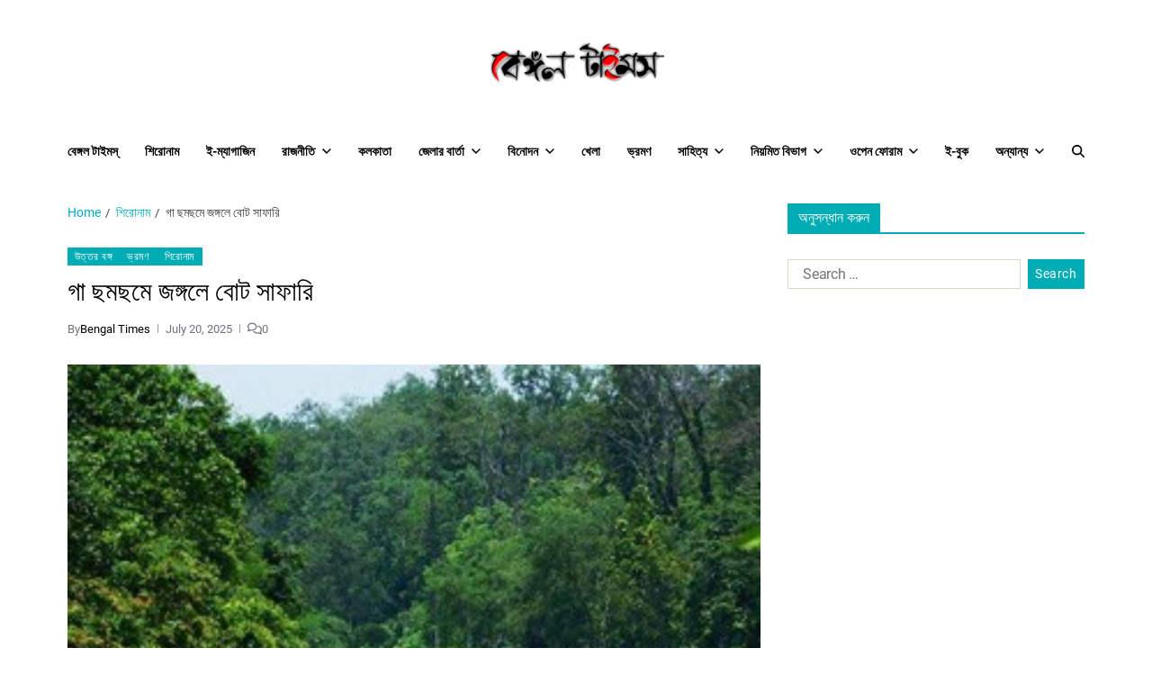

--- FILE ---
content_type: text/html; charset=UTF-8
request_url: https://bengaltimes.in/%E0%A6%B6%E0%A6%BF%E0%A6%B0%E0%A7%8B%E0%A6%A8%E0%A6%BE%E0%A6%AE/28741/
body_size: 23028
content:
<!doctype html>
<html dir="ltr" lang="en-US" prefix="og: https://ogp.me/ns#" data-theme="light">
<head>
	<meta charset="UTF-8">
	<meta name="viewport" content="width=device-width, initial-scale=1">
	<link rel="profile" href="https://gmpg.org/xfn/11">

	<title>গা ছমছমে জঙ্গলে বোট সাফারি | বেঙ্গল টাইমস্</title>

		<!-- All in One SEO 4.6.5 - aioseo.com -->
		<meta name="description" content="এতবার ডুয়ার্সে এসেছি। কিন্তু এমন একটা জায়গায় কেন আসিনি! নিজেদের ওপরই রাগ হল। নৌকোয় বাবুও সঙ্গে ছিল। ভাগ্যিস বাবু সিকিয়াঝোরার প্রস্তাবটা দিল! নইলে তো এবারও আসা হত না। অন্তত আমাদের পরিকল্পনার মাঝে কোথাও ছিল না এই উত্তরের অ্যামাজন। বাবুকে কী ভাষায় ধন্যবাদ জানাব! শব্দভান্ডারের কোনও শব্দই জুৎসই মনে হল না। আমাদের রোমাঞ্চ, আমাদের মুগ্ধতা দেখে যা বোঝার, ও বুঝে নিক।" />
		<meta name="robots" content="noindex, nofollow, max-image-preview:large" />
		<link rel="canonical" href="https://bengaltimes.in/%e0%a6%b6%e0%a6%bf%e0%a6%b0%e0%a7%8b%e0%a6%a8%e0%a6%be%e0%a6%ae/28741/" />
		<meta name="generator" content="All in One SEO (AIOSEO) 4.6.5" />
		<meta property="og:locale" content="en_US" />
		<meta property="og:site_name" content="বেঙ্গল টাইমস্" />
		<meta property="og:type" content="article" />
		<meta property="og:title" content="গা ছমছমে জঙ্গলে বোট সাফারি | বেঙ্গল টাইমস্" />
		<meta property="og:description" content="এতবার ডুয়ার্সে এসেছি। কিন্তু এমন একটা জায়গায় কেন আসিনি! নিজেদের ওপরই রাগ হল। নৌকোয় বাবুও সঙ্গে ছিল। ভাগ্যিস বাবু সিকিয়াঝোরার প্রস্তাবটা দিল! নইলে তো এবারও আসা হত না। অন্তত আমাদের পরিকল্পনার মাঝে কোথাও ছিল না এই উত্তরের অ্যামাজন। বাবুকে কী ভাষায় ধন্যবাদ জানাব! শব্দভান্ডারের কোনও শব্দই জুৎসই মনে হল না। আমাদের রোমাঞ্চ, আমাদের মুগ্ধতা দেখে যা বোঝার, ও বুঝে নিক।" />
		<meta property="og:url" content="https://bengaltimes.in/%e0%a6%b6%e0%a6%bf%e0%a6%b0%e0%a7%8b%e0%a6%a8%e0%a6%be%e0%a6%ae/28741/" />
		<meta property="og:image" content="https://bengaltimes.in/wp-content/uploads/2020/03/sikiyajhora1.jpg" />
		<meta property="og:image:secure_url" content="https://bengaltimes.in/wp-content/uploads/2020/03/sikiyajhora1.jpg" />
		<meta property="og:image:width" content="480" />
		<meta property="og:image:height" content="348" />
		<meta property="article:published_time" content="2025-07-20T07:35:26+00:00" />
		<meta property="article:modified_time" content="2025-07-24T08:49:03+00:00" />
		<meta name="twitter:card" content="summary" />
		<meta name="twitter:title" content="গা ছমছমে জঙ্গলে বোট সাফারি | বেঙ্গল টাইমস্" />
		<meta name="twitter:description" content="এতবার ডুয়ার্সে এসেছি। কিন্তু এমন একটা জায়গায় কেন আসিনি! নিজেদের ওপরই রাগ হল। নৌকোয় বাবুও সঙ্গে ছিল। ভাগ্যিস বাবু সিকিয়াঝোরার প্রস্তাবটা দিল! নইলে তো এবারও আসা হত না। অন্তত আমাদের পরিকল্পনার মাঝে কোথাও ছিল না এই উত্তরের অ্যামাজন। বাবুকে কী ভাষায় ধন্যবাদ জানাব! শব্দভান্ডারের কোনও শব্দই জুৎসই মনে হল না। আমাদের রোমাঞ্চ, আমাদের মুগ্ধতা দেখে যা বোঝার, ও বুঝে নিক।" />
		<meta name="twitter:image" content="https://bengaltimes.in/wp-content/uploads/2020/03/sikiyajhora1.jpg" />
		<script type="application/ld+json" class="aioseo-schema">
			{"@context":"https:\/\/schema.org","@graph":[{"@type":"Article","@id":"https:\/\/bengaltimes.in\/%e0%a6%b6%e0%a6%bf%e0%a6%b0%e0%a7%8b%e0%a6%a8%e0%a6%be%e0%a6%ae\/28741\/#article","name":"\u0997\u09be \u099b\u09ae\u099b\u09ae\u09c7 \u099c\u0999\u09cd\u0997\u09b2\u09c7 \u09ac\u09cb\u099f \u09b8\u09be\u09ab\u09be\u09b0\u09bf | \u09ac\u09c7\u0999\u09cd\u0997\u09b2 \u099f\u09be\u0987\u09ae\u09b8\u09cd","headline":"\u0997\u09be \u099b\u09ae\u099b\u09ae\u09c7 \u099c\u0999\u09cd\u0997\u09b2\u09c7 \u09ac\u09cb\u099f \u09b8\u09be\u09ab\u09be\u09b0\u09bf","author":{"@id":"https:\/\/bengaltimes.in\/author\/newsadmin\/#author"},"publisher":{"@id":"https:\/\/bengaltimes.in\/#organization"},"image":{"@type":"ImageObject","url":"https:\/\/bengaltimes.in\/wp-content\/uploads\/2020\/03\/sikiyajhora1.jpg","width":480,"height":348},"datePublished":"2025-07-20T13:05:26+05:30","dateModified":"2025-07-24T14:19:03+05:30","inLanguage":"en-US","mainEntityOfPage":{"@id":"https:\/\/bengaltimes.in\/%e0%a6%b6%e0%a6%bf%e0%a6%b0%e0%a7%8b%e0%a6%a8%e0%a6%be%e0%a6%ae\/28741\/#webpage"},"isPartOf":{"@id":"https:\/\/bengaltimes.in\/%e0%a6%b6%e0%a6%bf%e0%a6%b0%e0%a7%8b%e0%a6%a8%e0%a6%be%e0%a6%ae\/28741\/#webpage"},"articleSection":"\u0989\u09a4\u09cd\u09a4\u09b0 \u09ac\u0999\u09cd\u0997, \u09ad\u09cd\u09b0\u09ae\u09a3, \u09b6\u09bf\u09b0\u09cb\u09a8\u09be\u09ae, bengal times tourism, dooars, sikiyajhora, swarup goswami, \u0989\u09a4\u09cd\u09a4\u09b0\u09c7\u09b0 \u0985\u09cd\u09af\u09be\u09ae\u09be\u099c\u09a8, \u0997\u09be \u099b\u09ae\u099b\u09ae\u09c7 \u0989\u09a4\u09cd\u09a4\u09b0\u09c7\u09b0 \u0985\u09cd\u09af\u09be\u09ae\u09be\u099c\u09a8, \u09a1\u09c1\u09df\u09be\u09b0\u09cd\u09b8, \u09ac\u09c7\u0999\u09cd\u0997\u09b2 \u099f\u09be\u0987\u09ae\u09b8 \u09ad\u09cd\u09b0\u09ae\u09a3, \u09b0\u09be\u099c\u09be\u09ad\u09be\u09a4\u0996\u09be\u0993\u09df\u09be, \u09b8\u09bf\u0995\u09bf\u09df\u09be\u099d\u09cb\u09b0\u09be, \u09b8\u09cd\u09ac\u09b0\u09c2\u09aa \u0997\u09cb\u09b8\u09cd\u09ac\u09be\u09ae\u09c0"},{"@type":"BreadcrumbList","@id":"https:\/\/bengaltimes.in\/%e0%a6%b6%e0%a6%bf%e0%a6%b0%e0%a7%8b%e0%a6%a8%e0%a6%be%e0%a6%ae\/28741\/#breadcrumblist","itemListElement":[{"@type":"ListItem","@id":"https:\/\/bengaltimes.in\/#listItem","position":1,"name":"Home","item":"https:\/\/bengaltimes.in\/","nextItem":"https:\/\/bengaltimes.in\/category\/%e0%a6%b6%e0%a6%bf%e0%a6%b0%e0%a7%8b%e0%a6%a8%e0%a6%be%e0%a6%ae\/#listItem"},{"@type":"ListItem","@id":"https:\/\/bengaltimes.in\/category\/%e0%a6%b6%e0%a6%bf%e0%a6%b0%e0%a7%8b%e0%a6%a8%e0%a6%be%e0%a6%ae\/#listItem","position":2,"name":"\u09b6\u09bf\u09b0\u09cb\u09a8\u09be\u09ae","item":"https:\/\/bengaltimes.in\/category\/%e0%a6%b6%e0%a6%bf%e0%a6%b0%e0%a7%8b%e0%a6%a8%e0%a6%be%e0%a6%ae\/","nextItem":"https:\/\/bengaltimes.in\/%e0%a6%b6%e0%a6%bf%e0%a6%b0%e0%a7%8b%e0%a6%a8%e0%a6%be%e0%a6%ae\/28741\/#listItem","previousItem":"https:\/\/bengaltimes.in\/#listItem"},{"@type":"ListItem","@id":"https:\/\/bengaltimes.in\/%e0%a6%b6%e0%a6%bf%e0%a6%b0%e0%a7%8b%e0%a6%a8%e0%a6%be%e0%a6%ae\/28741\/#listItem","position":3,"name":"\u0997\u09be \u099b\u09ae\u099b\u09ae\u09c7 \u099c\u0999\u09cd\u0997\u09b2\u09c7 \u09ac\u09cb\u099f \u09b8\u09be\u09ab\u09be\u09b0\u09bf","previousItem":"https:\/\/bengaltimes.in\/category\/%e0%a6%b6%e0%a6%bf%e0%a6%b0%e0%a7%8b%e0%a6%a8%e0%a6%be%e0%a6%ae\/#listItem"}]},{"@type":"Organization","@id":"https:\/\/bengaltimes.in\/#organization","name":"\u09ac\u09c7\u0999\u09cd\u0997\u09b2  \u099f\u09be\u0987\u09ae\u09b8\u09cd - \u09b8\u09ae\u09df\u09c7\u09b0 \u09a5\u09c7\u0995\u09c7 \u098f\u0997\u09bf\u09df\u09c7","description":"\u09b8\u09ae\u09df\u09c7\u09b0 \u09a5\u09c7\u0995\u09c7 \u098f\u0997\u09bf\u09df\u09c7","url":"https:\/\/bengaltimes.in\/","logo":{"@type":"ImageObject","url":"https:\/\/bengaltimes.in\/wp-content\/uploads\/2022\/05\/logo4-copy.jpg","@id":"https:\/\/bengaltimes.in\/%e0%a6%b6%e0%a6%bf%e0%a6%b0%e0%a7%8b%e0%a6%a8%e0%a6%be%e0%a6%ae\/28741\/#organizationLogo","width":523,"height":149},"image":{"@id":"https:\/\/bengaltimes.in\/%e0%a6%b6%e0%a6%bf%e0%a6%b0%e0%a7%8b%e0%a6%a8%e0%a6%be%e0%a6%ae\/28741\/#organizationLogo"}},{"@type":"Person","@id":"https:\/\/bengaltimes.in\/author\/newsadmin\/#author","url":"https:\/\/bengaltimes.in\/author\/newsadmin\/","name":"Bengal Times","image":{"@type":"ImageObject","@id":"https:\/\/bengaltimes.in\/%e0%a6%b6%e0%a6%bf%e0%a6%b0%e0%a7%8b%e0%a6%a8%e0%a6%be%e0%a6%ae\/28741\/#authorImage","url":"https:\/\/secure.gravatar.com\/avatar\/35bc06a5488122ad34ef3f846cea51fab59ef558ca9ca4bf0fda8d253641ec62?s=96&d=mm&r=g","width":96,"height":96,"caption":"Bengal Times"}},{"@type":"WebPage","@id":"https:\/\/bengaltimes.in\/%e0%a6%b6%e0%a6%bf%e0%a6%b0%e0%a7%8b%e0%a6%a8%e0%a6%be%e0%a6%ae\/28741\/#webpage","url":"https:\/\/bengaltimes.in\/%e0%a6%b6%e0%a6%bf%e0%a6%b0%e0%a7%8b%e0%a6%a8%e0%a6%be%e0%a6%ae\/28741\/","name":"\u0997\u09be \u099b\u09ae\u099b\u09ae\u09c7 \u099c\u0999\u09cd\u0997\u09b2\u09c7 \u09ac\u09cb\u099f \u09b8\u09be\u09ab\u09be\u09b0\u09bf | \u09ac\u09c7\u0999\u09cd\u0997\u09b2 \u099f\u09be\u0987\u09ae\u09b8\u09cd","description":"\u098f\u09a4\u09ac\u09be\u09b0 \u09a1\u09c1\u09df\u09be\u09b0\u09cd\u09b8\u09c7 \u098f\u09b8\u09c7\u099b\u09bf\u0964 \u0995\u09bf\u09a8\u09cd\u09a4\u09c1 \u098f\u09ae\u09a8 \u098f\u0995\u099f\u09be \u099c\u09be\u09df\u0997\u09be\u09df \u0995\u09c7\u09a8 \u0986\u09b8\u09bf\u09a8\u09bf! \u09a8\u09bf\u099c\u09c7\u09a6\u09c7\u09b0 \u0993\u09aa\u09b0\u0987 \u09b0\u09be\u0997 \u09b9\u09b2\u0964 \u09a8\u09cc\u0995\u09cb\u09df \u09ac\u09be\u09ac\u09c1\u0993 \u09b8\u0999\u09cd\u0997\u09c7 \u099b\u09bf\u09b2\u0964 \u09ad\u09be\u0997\u09cd\u09af\u09bf\u09b8 \u09ac\u09be\u09ac\u09c1 \u09b8\u09bf\u0995\u09bf\u09df\u09be\u099d\u09cb\u09b0\u09be\u09b0 \u09aa\u09cd\u09b0\u09b8\u09cd\u09a4\u09be\u09ac\u099f\u09be \u09a6\u09bf\u09b2! \u09a8\u0987\u09b2\u09c7 \u09a4\u09cb \u098f\u09ac\u09be\u09b0\u0993 \u0986\u09b8\u09be \u09b9\u09a4 \u09a8\u09be\u0964 \u0985\u09a8\u09cd\u09a4\u09a4 \u0986\u09ae\u09be\u09a6\u09c7\u09b0 \u09aa\u09b0\u09bf\u0995\u09b2\u09cd\u09aa\u09a8\u09be\u09b0 \u09ae\u09be\u099d\u09c7 \u0995\u09cb\u09a5\u09be\u0993 \u099b\u09bf\u09b2 \u09a8\u09be \u098f\u0987 \u0989\u09a4\u09cd\u09a4\u09b0\u09c7\u09b0 \u0985\u09cd\u09af\u09be\u09ae\u09be\u099c\u09a8\u0964 \u09ac\u09be\u09ac\u09c1\u0995\u09c7 \u0995\u09c0 \u09ad\u09be\u09b7\u09be\u09df \u09a7\u09a8\u09cd\u09af\u09ac\u09be\u09a6 \u099c\u09be\u09a8\u09be\u09ac! \u09b6\u09ac\u09cd\u09a6\u09ad\u09be\u09a8\u09cd\u09a1\u09be\u09b0\u09c7\u09b0 \u0995\u09cb\u09a8\u0993 \u09b6\u09ac\u09cd\u09a6\u0987 \u099c\u09c1\u09ce\u09b8\u0987 \u09ae\u09a8\u09c7 \u09b9\u09b2 \u09a8\u09be\u0964 \u0986\u09ae\u09be\u09a6\u09c7\u09b0 \u09b0\u09cb\u09ae\u09be\u099e\u09cd\u099a, \u0986\u09ae\u09be\u09a6\u09c7\u09b0 \u09ae\u09c1\u0997\u09cd\u09a7\u09a4\u09be \u09a6\u09c7\u0996\u09c7 \u09af\u09be \u09ac\u09cb\u099d\u09be\u09b0, \u0993 \u09ac\u09c1\u099d\u09c7 \u09a8\u09bf\u0995\u0964","inLanguage":"en-US","isPartOf":{"@id":"https:\/\/bengaltimes.in\/#website"},"breadcrumb":{"@id":"https:\/\/bengaltimes.in\/%e0%a6%b6%e0%a6%bf%e0%a6%b0%e0%a7%8b%e0%a6%a8%e0%a6%be%e0%a6%ae\/28741\/#breadcrumblist"},"author":{"@id":"https:\/\/bengaltimes.in\/author\/newsadmin\/#author"},"creator":{"@id":"https:\/\/bengaltimes.in\/author\/newsadmin\/#author"},"image":{"@type":"ImageObject","url":"https:\/\/bengaltimes.in\/wp-content\/uploads\/2020\/03\/sikiyajhora1.jpg","@id":"https:\/\/bengaltimes.in\/%e0%a6%b6%e0%a6%bf%e0%a6%b0%e0%a7%8b%e0%a6%a8%e0%a6%be%e0%a6%ae\/28741\/#mainImage","width":480,"height":348},"primaryImageOfPage":{"@id":"https:\/\/bengaltimes.in\/%e0%a6%b6%e0%a6%bf%e0%a6%b0%e0%a7%8b%e0%a6%a8%e0%a6%be%e0%a6%ae\/28741\/#mainImage"},"datePublished":"2025-07-20T13:05:26+05:30","dateModified":"2025-07-24T14:19:03+05:30"},{"@type":"WebSite","@id":"https:\/\/bengaltimes.in\/#website","url":"https:\/\/bengaltimes.in\/","name":"\u09ac\u09c7\u0999\u09cd\u0997\u09b2  \u099f\u09be\u0987\u09ae\u09b8\u09cd","description":"\u09b8\u09ae\u09df\u09c7\u09b0 \u09a5\u09c7\u0995\u09c7 \u098f\u0997\u09bf\u09df\u09c7","inLanguage":"en-US","publisher":{"@id":"https:\/\/bengaltimes.in\/#organization"}}]}
		</script>
		<!-- All in One SEO -->

<link rel='dns-prefetch' href='//static.addtoany.com' />
<link rel="alternate" type="application/rss+xml" title="বেঙ্গল  টাইমস্  &raquo; Feed" href="https://bengaltimes.in/feed/" />
<link rel="alternate" type="application/rss+xml" title="বেঙ্গল  টাইমস্  &raquo; Comments Feed" href="https://bengaltimes.in/comments/feed/" />
<link rel="alternate" type="application/rss+xml" title="বেঙ্গল  টাইমস্  &raquo; গা ছমছমে জঙ্গলে বোট সাফারি Comments Feed" href="https://bengaltimes.in/%e0%a6%b6%e0%a6%bf%e0%a6%b0%e0%a7%8b%e0%a6%a8%e0%a6%be%e0%a6%ae/28741/feed/" />
<link rel="alternate" title="oEmbed (JSON)" type="application/json+oembed" href="https://bengaltimes.in/wp-json/oembed/1.0/embed?url=https%3A%2F%2Fbengaltimes.in%2F%25e0%25a6%25b6%25e0%25a6%25bf%25e0%25a6%25b0%25e0%25a7%258b%25e0%25a6%25a8%25e0%25a6%25be%25e0%25a6%25ae%2F28741%2F" />
<link rel="alternate" title="oEmbed (XML)" type="text/xml+oembed" href="https://bengaltimes.in/wp-json/oembed/1.0/embed?url=https%3A%2F%2Fbengaltimes.in%2F%25e0%25a6%25b6%25e0%25a6%25bf%25e0%25a6%25b0%25e0%25a7%258b%25e0%25a6%25a8%25e0%25a6%25be%25e0%25a6%25ae%2F28741%2F&#038;format=xml" />
<style id='wp-img-auto-sizes-contain-inline-css'>
img:is([sizes=auto i],[sizes^="auto," i]){contain-intrinsic-size:3000px 1500px}
/*# sourceURL=wp-img-auto-sizes-contain-inline-css */
</style>
<style id='wp-emoji-styles-inline-css'>

	img.wp-smiley, img.emoji {
		display: inline !important;
		border: none !important;
		box-shadow: none !important;
		height: 1em !important;
		width: 1em !important;
		margin: 0 0.07em !important;
		vertical-align: -0.1em !important;
		background: none !important;
		padding: 0 !important;
	}
/*# sourceURL=wp-emoji-styles-inline-css */
</style>
<style id='wp-block-library-inline-css'>
:root{--wp-block-synced-color:#7a00df;--wp-block-synced-color--rgb:122,0,223;--wp-bound-block-color:var(--wp-block-synced-color);--wp-editor-canvas-background:#ddd;--wp-admin-theme-color:#007cba;--wp-admin-theme-color--rgb:0,124,186;--wp-admin-theme-color-darker-10:#006ba1;--wp-admin-theme-color-darker-10--rgb:0,107,160.5;--wp-admin-theme-color-darker-20:#005a87;--wp-admin-theme-color-darker-20--rgb:0,90,135;--wp-admin-border-width-focus:2px}@media (min-resolution:192dpi){:root{--wp-admin-border-width-focus:1.5px}}.wp-element-button{cursor:pointer}:root .has-very-light-gray-background-color{background-color:#eee}:root .has-very-dark-gray-background-color{background-color:#313131}:root .has-very-light-gray-color{color:#eee}:root .has-very-dark-gray-color{color:#313131}:root .has-vivid-green-cyan-to-vivid-cyan-blue-gradient-background{background:linear-gradient(135deg,#00d084,#0693e3)}:root .has-purple-crush-gradient-background{background:linear-gradient(135deg,#34e2e4,#4721fb 50%,#ab1dfe)}:root .has-hazy-dawn-gradient-background{background:linear-gradient(135deg,#faaca8,#dad0ec)}:root .has-subdued-olive-gradient-background{background:linear-gradient(135deg,#fafae1,#67a671)}:root .has-atomic-cream-gradient-background{background:linear-gradient(135deg,#fdd79a,#004a59)}:root .has-nightshade-gradient-background{background:linear-gradient(135deg,#330968,#31cdcf)}:root .has-midnight-gradient-background{background:linear-gradient(135deg,#020381,#2874fc)}:root{--wp--preset--font-size--normal:16px;--wp--preset--font-size--huge:42px}.has-regular-font-size{font-size:1em}.has-larger-font-size{font-size:2.625em}.has-normal-font-size{font-size:var(--wp--preset--font-size--normal)}.has-huge-font-size{font-size:var(--wp--preset--font-size--huge)}.has-text-align-center{text-align:center}.has-text-align-left{text-align:left}.has-text-align-right{text-align:right}.has-fit-text{white-space:nowrap!important}#end-resizable-editor-section{display:none}.aligncenter{clear:both}.items-justified-left{justify-content:flex-start}.items-justified-center{justify-content:center}.items-justified-right{justify-content:flex-end}.items-justified-space-between{justify-content:space-between}.screen-reader-text{border:0;clip-path:inset(50%);height:1px;margin:-1px;overflow:hidden;padding:0;position:absolute;width:1px;word-wrap:normal!important}.screen-reader-text:focus{background-color:#ddd;clip-path:none;color:#444;display:block;font-size:1em;height:auto;left:5px;line-height:normal;padding:15px 23px 14px;text-decoration:none;top:5px;width:auto;z-index:100000}html :where(.has-border-color){border-style:solid}html :where([style*=border-top-color]){border-top-style:solid}html :where([style*=border-right-color]){border-right-style:solid}html :where([style*=border-bottom-color]){border-bottom-style:solid}html :where([style*=border-left-color]){border-left-style:solid}html :where([style*=border-width]){border-style:solid}html :where([style*=border-top-width]){border-top-style:solid}html :where([style*=border-right-width]){border-right-style:solid}html :where([style*=border-bottom-width]){border-bottom-style:solid}html :where([style*=border-left-width]){border-left-style:solid}html :where(img[class*=wp-image-]){height:auto;max-width:100%}:where(figure){margin:0 0 1em}html :where(.is-position-sticky){--wp-admin--admin-bar--position-offset:var(--wp-admin--admin-bar--height,0px)}@media screen and (max-width:600px){html :where(.is-position-sticky){--wp-admin--admin-bar--position-offset:0px}}

/*# sourceURL=wp-block-library-inline-css */
</style><style id='global-styles-inline-css'>
:root{--wp--preset--aspect-ratio--square: 1;--wp--preset--aspect-ratio--4-3: 4/3;--wp--preset--aspect-ratio--3-4: 3/4;--wp--preset--aspect-ratio--3-2: 3/2;--wp--preset--aspect-ratio--2-3: 2/3;--wp--preset--aspect-ratio--16-9: 16/9;--wp--preset--aspect-ratio--9-16: 9/16;--wp--preset--color--black: #000000;--wp--preset--color--cyan-bluish-gray: #abb8c3;--wp--preset--color--white: #ffffff;--wp--preset--color--pale-pink: #f78da7;--wp--preset--color--vivid-red: #cf2e2e;--wp--preset--color--luminous-vivid-orange: #ff6900;--wp--preset--color--luminous-vivid-amber: #fcb900;--wp--preset--color--light-green-cyan: #7bdcb5;--wp--preset--color--vivid-green-cyan: #00d084;--wp--preset--color--pale-cyan-blue: #8ed1fc;--wp--preset--color--vivid-cyan-blue: #0693e3;--wp--preset--color--vivid-purple: #9b51e0;--wp--preset--gradient--vivid-cyan-blue-to-vivid-purple: linear-gradient(135deg,rgb(6,147,227) 0%,rgb(155,81,224) 100%);--wp--preset--gradient--light-green-cyan-to-vivid-green-cyan: linear-gradient(135deg,rgb(122,220,180) 0%,rgb(0,208,130) 100%);--wp--preset--gradient--luminous-vivid-amber-to-luminous-vivid-orange: linear-gradient(135deg,rgb(252,185,0) 0%,rgb(255,105,0) 100%);--wp--preset--gradient--luminous-vivid-orange-to-vivid-red: linear-gradient(135deg,rgb(255,105,0) 0%,rgb(207,46,46) 100%);--wp--preset--gradient--very-light-gray-to-cyan-bluish-gray: linear-gradient(135deg,rgb(238,238,238) 0%,rgb(169,184,195) 100%);--wp--preset--gradient--cool-to-warm-spectrum: linear-gradient(135deg,rgb(74,234,220) 0%,rgb(151,120,209) 20%,rgb(207,42,186) 40%,rgb(238,44,130) 60%,rgb(251,105,98) 80%,rgb(254,248,76) 100%);--wp--preset--gradient--blush-light-purple: linear-gradient(135deg,rgb(255,206,236) 0%,rgb(152,150,240) 100%);--wp--preset--gradient--blush-bordeaux: linear-gradient(135deg,rgb(254,205,165) 0%,rgb(254,45,45) 50%,rgb(107,0,62) 100%);--wp--preset--gradient--luminous-dusk: linear-gradient(135deg,rgb(255,203,112) 0%,rgb(199,81,192) 50%,rgb(65,88,208) 100%);--wp--preset--gradient--pale-ocean: linear-gradient(135deg,rgb(255,245,203) 0%,rgb(182,227,212) 50%,rgb(51,167,181) 100%);--wp--preset--gradient--electric-grass: linear-gradient(135deg,rgb(202,248,128) 0%,rgb(113,206,126) 100%);--wp--preset--gradient--midnight: linear-gradient(135deg,rgb(2,3,129) 0%,rgb(40,116,252) 100%);--wp--preset--font-size--small: 13px;--wp--preset--font-size--medium: 20px;--wp--preset--font-size--large: 36px;--wp--preset--font-size--x-large: 42px;--wp--preset--spacing--20: 0.44rem;--wp--preset--spacing--30: 0.67rem;--wp--preset--spacing--40: 1rem;--wp--preset--spacing--50: 1.5rem;--wp--preset--spacing--60: 2.25rem;--wp--preset--spacing--70: 3.38rem;--wp--preset--spacing--80: 5.06rem;--wp--preset--shadow--natural: 6px 6px 9px rgba(0, 0, 0, 0.2);--wp--preset--shadow--deep: 12px 12px 50px rgba(0, 0, 0, 0.4);--wp--preset--shadow--sharp: 6px 6px 0px rgba(0, 0, 0, 0.2);--wp--preset--shadow--outlined: 6px 6px 0px -3px rgb(255, 255, 255), 6px 6px rgb(0, 0, 0);--wp--preset--shadow--crisp: 6px 6px 0px rgb(0, 0, 0);}:where(.is-layout-flex){gap: 0.5em;}:where(.is-layout-grid){gap: 0.5em;}body .is-layout-flex{display: flex;}.is-layout-flex{flex-wrap: wrap;align-items: center;}.is-layout-flex > :is(*, div){margin: 0;}body .is-layout-grid{display: grid;}.is-layout-grid > :is(*, div){margin: 0;}:where(.wp-block-columns.is-layout-flex){gap: 2em;}:where(.wp-block-columns.is-layout-grid){gap: 2em;}:where(.wp-block-post-template.is-layout-flex){gap: 1.25em;}:where(.wp-block-post-template.is-layout-grid){gap: 1.25em;}.has-black-color{color: var(--wp--preset--color--black) !important;}.has-cyan-bluish-gray-color{color: var(--wp--preset--color--cyan-bluish-gray) !important;}.has-white-color{color: var(--wp--preset--color--white) !important;}.has-pale-pink-color{color: var(--wp--preset--color--pale-pink) !important;}.has-vivid-red-color{color: var(--wp--preset--color--vivid-red) !important;}.has-luminous-vivid-orange-color{color: var(--wp--preset--color--luminous-vivid-orange) !important;}.has-luminous-vivid-amber-color{color: var(--wp--preset--color--luminous-vivid-amber) !important;}.has-light-green-cyan-color{color: var(--wp--preset--color--light-green-cyan) !important;}.has-vivid-green-cyan-color{color: var(--wp--preset--color--vivid-green-cyan) !important;}.has-pale-cyan-blue-color{color: var(--wp--preset--color--pale-cyan-blue) !important;}.has-vivid-cyan-blue-color{color: var(--wp--preset--color--vivid-cyan-blue) !important;}.has-vivid-purple-color{color: var(--wp--preset--color--vivid-purple) !important;}.has-black-background-color{background-color: var(--wp--preset--color--black) !important;}.has-cyan-bluish-gray-background-color{background-color: var(--wp--preset--color--cyan-bluish-gray) !important;}.has-white-background-color{background-color: var(--wp--preset--color--white) !important;}.has-pale-pink-background-color{background-color: var(--wp--preset--color--pale-pink) !important;}.has-vivid-red-background-color{background-color: var(--wp--preset--color--vivid-red) !important;}.has-luminous-vivid-orange-background-color{background-color: var(--wp--preset--color--luminous-vivid-orange) !important;}.has-luminous-vivid-amber-background-color{background-color: var(--wp--preset--color--luminous-vivid-amber) !important;}.has-light-green-cyan-background-color{background-color: var(--wp--preset--color--light-green-cyan) !important;}.has-vivid-green-cyan-background-color{background-color: var(--wp--preset--color--vivid-green-cyan) !important;}.has-pale-cyan-blue-background-color{background-color: var(--wp--preset--color--pale-cyan-blue) !important;}.has-vivid-cyan-blue-background-color{background-color: var(--wp--preset--color--vivid-cyan-blue) !important;}.has-vivid-purple-background-color{background-color: var(--wp--preset--color--vivid-purple) !important;}.has-black-border-color{border-color: var(--wp--preset--color--black) !important;}.has-cyan-bluish-gray-border-color{border-color: var(--wp--preset--color--cyan-bluish-gray) !important;}.has-white-border-color{border-color: var(--wp--preset--color--white) !important;}.has-pale-pink-border-color{border-color: var(--wp--preset--color--pale-pink) !important;}.has-vivid-red-border-color{border-color: var(--wp--preset--color--vivid-red) !important;}.has-luminous-vivid-orange-border-color{border-color: var(--wp--preset--color--luminous-vivid-orange) !important;}.has-luminous-vivid-amber-border-color{border-color: var(--wp--preset--color--luminous-vivid-amber) !important;}.has-light-green-cyan-border-color{border-color: var(--wp--preset--color--light-green-cyan) !important;}.has-vivid-green-cyan-border-color{border-color: var(--wp--preset--color--vivid-green-cyan) !important;}.has-pale-cyan-blue-border-color{border-color: var(--wp--preset--color--pale-cyan-blue) !important;}.has-vivid-cyan-blue-border-color{border-color: var(--wp--preset--color--vivid-cyan-blue) !important;}.has-vivid-purple-border-color{border-color: var(--wp--preset--color--vivid-purple) !important;}.has-vivid-cyan-blue-to-vivid-purple-gradient-background{background: var(--wp--preset--gradient--vivid-cyan-blue-to-vivid-purple) !important;}.has-light-green-cyan-to-vivid-green-cyan-gradient-background{background: var(--wp--preset--gradient--light-green-cyan-to-vivid-green-cyan) !important;}.has-luminous-vivid-amber-to-luminous-vivid-orange-gradient-background{background: var(--wp--preset--gradient--luminous-vivid-amber-to-luminous-vivid-orange) !important;}.has-luminous-vivid-orange-to-vivid-red-gradient-background{background: var(--wp--preset--gradient--luminous-vivid-orange-to-vivid-red) !important;}.has-very-light-gray-to-cyan-bluish-gray-gradient-background{background: var(--wp--preset--gradient--very-light-gray-to-cyan-bluish-gray) !important;}.has-cool-to-warm-spectrum-gradient-background{background: var(--wp--preset--gradient--cool-to-warm-spectrum) !important;}.has-blush-light-purple-gradient-background{background: var(--wp--preset--gradient--blush-light-purple) !important;}.has-blush-bordeaux-gradient-background{background: var(--wp--preset--gradient--blush-bordeaux) !important;}.has-luminous-dusk-gradient-background{background: var(--wp--preset--gradient--luminous-dusk) !important;}.has-pale-ocean-gradient-background{background: var(--wp--preset--gradient--pale-ocean) !important;}.has-electric-grass-gradient-background{background: var(--wp--preset--gradient--electric-grass) !important;}.has-midnight-gradient-background{background: var(--wp--preset--gradient--midnight) !important;}.has-small-font-size{font-size: var(--wp--preset--font-size--small) !important;}.has-medium-font-size{font-size: var(--wp--preset--font-size--medium) !important;}.has-large-font-size{font-size: var(--wp--preset--font-size--large) !important;}.has-x-large-font-size{font-size: var(--wp--preset--font-size--x-large) !important;}
/*# sourceURL=global-styles-inline-css */
</style>

<style id='classic-theme-styles-inline-css'>
/*! This file is auto-generated */
.wp-block-button__link{color:#fff;background-color:#32373c;border-radius:9999px;box-shadow:none;text-decoration:none;padding:calc(.667em + 2px) calc(1.333em + 2px);font-size:1.125em}.wp-block-file__button{background:#32373c;color:#fff;text-decoration:none}
/*# sourceURL=/wp-includes/css/classic-themes.min.css */
</style>
<link rel='stylesheet' id='contact-form-7-css' href='https://bengaltimes.in/wp-content/plugins/contact-form-7/includes/css/styles.css?ver=5.9.6' media='all' />
<link rel='stylesheet' id='ssb_style-css' href='https://bengaltimes.in/wp-content/plugins/social-share-boost/css/style.css?ver=6.9' media='all' />
<link rel='stylesheet' id='swiper-css' href='https://bengaltimes.in/wp-content/themes/eximious-magazine/assets/lib/swiper/swiper-bundle.min.css?ver=6.9' media='all' />
<link rel='stylesheet' id='animate-css' href='https://bengaltimes.in/wp-content/themes/eximious-magazine/assets/lib/animate/animate.min.css?ver=6.9' media='all' />
<link rel='stylesheet' id='eximious-magazine-style-css' href='https://bengaltimes.in/wp-content/themes/eximious-magazine/style.css?ver=1.2.1' media='all' />
<link rel='stylesheet' id='eximious-magazine-google-fonts-css' href='https://bengaltimes.in/wp-content/fonts/020abb977f21aa97307bd9ef30d47027.css' media='all' />
<link rel='stylesheet' id='addtoany-css' href='https://bengaltimes.in/wp-content/plugins/add-to-any/addtoany.min.css?ver=1.16' media='all' />
<script id="addtoany-core-js-before">
window.a2a_config=window.a2a_config||{};a2a_config.callbacks=[];a2a_config.overlays=[];a2a_config.templates={};

//# sourceURL=addtoany-core-js-before
</script>
<script async src="https://static.addtoany.com/menu/page.js" id="addtoany-core-js"></script>
<script src="https://bengaltimes.in/wp-includes/js/jquery/jquery.min.js?ver=3.7.1" id="jquery-core-js"></script>
<script src="https://bengaltimes.in/wp-includes/js/jquery/jquery-migrate.min.js?ver=3.4.1" id="jquery-migrate-js"></script>
<script async src="https://bengaltimes.in/wp-content/plugins/add-to-any/addtoany.min.js?ver=1.1" id="addtoany-jquery-js"></script>
<link rel="https://api.w.org/" href="https://bengaltimes.in/wp-json/" /><link rel="alternate" title="JSON" type="application/json" href="https://bengaltimes.in/wp-json/wp/v2/posts/28741" /><link rel="EditURI" type="application/rsd+xml" title="RSD" href="https://bengaltimes.in/xmlrpc.php?rsd" />
<meta name="generator" content="WordPress 6.9" />
<link rel='shortlink' href='https://bengaltimes.in/?p=28741' />
		<style type="text/css">
					.site-title,
			.site-description {
				position: absolute;
				clip: rect(1px, 1px, 1px, 1px);
			}
					</style>
		</head>

<body data-rsssl=1 class="wp-singular post-template-default single single-post postid-28741 single-format-standard wp-custom-logo wp-embed-responsive wp-theme-eximious-magazine has-sticky-menu header_style_1 has-sidebar right-sidebar has-sticky-sidebar">



<div id="page" class="site">

	
	<a class="skip-link screen-reader-text" href="#site-content-wrapper">Skip to content</a>

	
	

<header id="masthead" class="site-header-row-wrapper site-header eximious-magazine-site-header" role="banner" >
	<div class="eximious-magazine-site-branding-row">
		<div class="wrapper">
			<div class="eximious-magazine-site-brand-ad-wrapper centered has-text-align-center">
				<div class="eximious-magazine-site-branding-main">
					
<div class="site-branding">

			<div class="site-logo">
			<a href="https://bengaltimes.in/" class="custom-logo-link" rel="home"><img  width="523" height="149"  src="https://bengaltimes.in/wp-content/uploads/2022/05/logo4-copy.jpg"  class="custom-logo" alt="বেঙ্গল  টাইমস্ " decoding="async" fetchpriority="high" srcset="https://bengaltimes.in/wp-content/uploads/2022/05/logo4-copy.jpg 523w, https://bengaltimes.in/wp-content/uploads/2022/05/logo4-copy-300x85.jpg 300w" sizes="(max-width: 523px) 100vw, 523px" /></a>		</div>
				<h1 class="site-title"><a href="https://bengaltimes.in/">বেঙ্গল  টাইমস্ </a></h1>
		
			<div class="site-description style_3">
			<span>সময়ের থেকে এগিয়ে</span>
		</div>
	</div><!-- .site-branding -->
				</div>
							</div>
		</div> <!-- .wrapper -->
	</div>
</header>

<div class="site-header-row-wrapper eximious-magazine-primary-bar-row sticky-menu">
	<div class="primary-bar-row-wrapper">
		<div class="wrapper">
			<div class="eximious-magazine-primary-bar-wrapper">

						<div class="eximious-magazine-offcanvas-toggle hide-on-desktop">
			<button class="eximious-magazine-off-canvas-btn toggle toggle-off-canvas toggle-canvas-modal" data-modal=".eximious-magazine-canvas-block" data-body-class="showing-offcanvas-modal" data-focus=".eximious-magazine-off-canvas-close" aria-expanded="false">
				<span class="off-canvas-bars">
					<span class="bar-top"></span>
					<span class="bar-mid"></span>
					<span class="bar-low"></span>
				</span>
				<span class="toggle-text screen-reader-text">
					Off Canvas				</span>
			</button>
		</div>
				<div id="site-navigation" class="main-navigation eximious-magazine-primary-nav left-aligned-menu">
			
							<nav class="primary-menu-wrapper" aria-label="Primary">
					<ul class="primary-menu reset-list-style em-uppercase-primary-menu">
					<li id="menu-item-802" class="menu-item menu-item-type-custom menu-item-object-custom menu-item-home menu-item-802"><a href="https://bengaltimes.in/">বেঙ্গল  টাইমস্</a></li>
<li id="menu-item-794" class="menu-item menu-item-type-taxonomy menu-item-object-category current-post-ancestor current-menu-parent current-post-parent menu-item-794"><a href="https://bengaltimes.in/category/%e0%a6%b6%e0%a6%bf%e0%a6%b0%e0%a7%8b%e0%a6%a8%e0%a6%be%e0%a6%ae/">শিরোনাম</a></li>
<li id="menu-item-26230" class="menu-item menu-item-type-taxonomy menu-item-object-category menu-item-26230"><a href="https://bengaltimes.in/category/%e0%a6%87-%e0%a6%ae%e0%a7%8d%e0%a6%af%e0%a6%be%e0%a6%97%e0%a6%be%e0%a6%9c%e0%a6%bf%e0%a6%a8/">ই-ম্যাগাজিন</a></li>
<li id="menu-item-791" class="menu-item menu-item-type-taxonomy menu-item-object-category menu-item-has-children menu-item-791"><a href="https://bengaltimes.in/category/%e0%a6%b0%e0%a6%be%e0%a6%9c%e0%a6%a8%e0%a7%80%e0%a6%a4%e0%a6%bf/">রাজনীতি<span class="icon"><svg class="svg-icon" aria-hidden="true" role="img" focusable="false" xmlns="http://www.w3.org/2000/svg" width="20" height="12" viewBox="0 0 20 12"><polygon fill="" fill-rule="evenodd" points="1319.899 365.778 1327.678 358 1329.799 360.121 1319.899 370.021 1310 360.121 1312.121 358" transform="translate(-1310 -358)" /></svg></span></a>
<ul class="sub-menu">
	<li id="menu-item-793" class="menu-item menu-item-type-taxonomy menu-item-object-category menu-item-793"><a href="https://bengaltimes.in/category/%e0%a6%b0%e0%a6%be%e0%a6%9c%e0%a6%a8%e0%a7%80%e0%a6%a4%e0%a6%bf/%e0%a6%b0%e0%a6%be%e0%a6%9c%e0%a7%8d%e0%a6%af/">রাজ্য</a></li>
	<li id="menu-item-792" class="menu-item menu-item-type-taxonomy menu-item-object-category menu-item-792"><a href="https://bengaltimes.in/category/%e0%a6%b0%e0%a6%be%e0%a6%9c%e0%a6%a8%e0%a7%80%e0%a6%a4%e0%a6%bf/%e0%a6%9c%e0%a6%be%e0%a6%a4%e0%a7%80%e0%a7%9f/">জাতীয়</a></li>
</ul>
</li>
<li id="menu-item-772" class="menu-item menu-item-type-taxonomy menu-item-object-category menu-item-772"><a href="https://bengaltimes.in/category/%e0%a6%95%e0%a6%b2%e0%a6%95%e0%a6%be%e0%a6%a4%e0%a6%be/">কলকাতা</a></li>
<li id="menu-item-774" class="menu-item menu-item-type-taxonomy menu-item-object-category current-post-ancestor menu-item-has-children menu-item-774"><a href="https://bengaltimes.in/category/%e0%a6%9c%e0%a7%87%e0%a6%b2%e0%a6%be%e0%a6%b0-%e0%a6%ac%e0%a6%be%e0%a6%b0%e0%a7%8d%e0%a6%a4%e0%a6%be/">জেলার বার্তা<span class="icon"><svg class="svg-icon" aria-hidden="true" role="img" focusable="false" xmlns="http://www.w3.org/2000/svg" width="20" height="12" viewBox="0 0 20 12"><polygon fill="" fill-rule="evenodd" points="1319.899 365.778 1327.678 358 1329.799 360.121 1319.899 370.021 1310 360.121 1312.121 358" transform="translate(-1310 -358)" /></svg></span></a>
<ul class="sub-menu">
	<li id="menu-item-775" class="menu-item menu-item-type-taxonomy menu-item-object-category current-post-ancestor current-menu-parent current-post-parent menu-item-775"><a href="https://bengaltimes.in/category/%e0%a6%9c%e0%a7%87%e0%a6%b2%e0%a6%be%e0%a6%b0-%e0%a6%ac%e0%a6%be%e0%a6%b0%e0%a7%8d%e0%a6%a4%e0%a6%be/%e0%a6%89%e0%a6%a4%e0%a7%8d%e0%a6%a4%e0%a6%b0-%e0%a6%ac%e0%a6%99%e0%a7%8d%e0%a6%97/">উত্তর বঙ্গ</a></li>
	<li id="menu-item-776" class="menu-item menu-item-type-taxonomy menu-item-object-category menu-item-776"><a href="https://bengaltimes.in/category/%e0%a6%9c%e0%a7%87%e0%a6%b2%e0%a6%be%e0%a6%b0-%e0%a6%ac%e0%a6%be%e0%a6%b0%e0%a7%8d%e0%a6%a4%e0%a6%be/%e0%a6%a6%e0%a6%95%e0%a7%8d%e0%a6%b7%e0%a6%bf%e0%a6%a8-%e0%a6%ac%e0%a6%99%e0%a7%8d%e0%a6%97/">দক্ষিন বঙ্গ</a></li>
</ul>
</li>
<li id="menu-item-783" class="menu-item menu-item-type-taxonomy menu-item-object-category menu-item-has-children menu-item-783"><a href="https://bengaltimes.in/category/%e0%a6%ac%e0%a6%bf%e0%a6%a8%e0%a7%8b%e0%a6%a6%e0%a6%a8/">বিনোদন<span class="icon"><svg class="svg-icon" aria-hidden="true" role="img" focusable="false" xmlns="http://www.w3.org/2000/svg" width="20" height="12" viewBox="0 0 20 12"><polygon fill="" fill-rule="evenodd" points="1319.899 365.778 1327.678 358 1329.799 360.121 1319.899 370.021 1310 360.121 1312.121 358" transform="translate(-1310 -358)" /></svg></span></a>
<ul class="sub-menu">
	<li id="menu-item-786" class="menu-item menu-item-type-taxonomy menu-item-object-category menu-item-786"><a href="https://bengaltimes.in/category/%e0%a6%ac%e0%a6%bf%e0%a6%a8%e0%a7%8b%e0%a6%a6%e0%a6%a8/%e0%a6%ac%e0%a6%b2%e0%a6%bf%e0%a6%89%e0%a6%a1/">বলিউড</a></li>
	<li id="menu-item-784" class="menu-item menu-item-type-taxonomy menu-item-object-category menu-item-784"><a href="https://bengaltimes.in/category/%e0%a6%ac%e0%a6%bf%e0%a6%a8%e0%a7%8b%e0%a6%a6%e0%a6%a8/%e0%a6%9f%e0%a6%b2%e0%a6%bf%e0%a6%89%e0%a6%a1/">টলিউড</a></li>
	<li id="menu-item-788" class="menu-item menu-item-type-taxonomy menu-item-object-category menu-item-788"><a href="https://bengaltimes.in/category/%e0%a6%ac%e0%a6%bf%e0%a6%a8%e0%a7%8b%e0%a6%a6%e0%a6%a8/%e0%a6%b0%e0%a6%bf%e0%a6%ad%e0%a6%bf%e0%a6%89/">রিভিউ</a></li>
	<li id="menu-item-785" class="menu-item menu-item-type-taxonomy menu-item-object-category menu-item-785"><a href="https://bengaltimes.in/category/%e0%a6%ac%e0%a6%bf%e0%a6%a8%e0%a7%8b%e0%a6%a6%e0%a6%a8/%e0%a6%a8%e0%a6%be%e0%a6%9f%e0%a6%95/">নাটক</a></li>
	<li id="menu-item-787" class="menu-item menu-item-type-taxonomy menu-item-object-category menu-item-787"><a href="https://bengaltimes.in/category/%e0%a6%ac%e0%a6%bf%e0%a6%a8%e0%a7%8b%e0%a6%a6%e0%a6%a8/%e0%a6%ae%e0%a7%81%e0%a6%96%e0%a7%8b%e0%a6%ae%e0%a7%81%e0%a6%96%e0%a6%bf/">মুখোমুখি</a></li>
</ul>
</li>
<li id="menu-item-773" class="menu-item menu-item-type-taxonomy menu-item-object-category menu-item-773"><a href="https://bengaltimes.in/category/%e0%a6%96%e0%a7%87%e0%a6%b2%e0%a6%be/">খেলা</a></li>
<li id="menu-item-789" class="menu-item menu-item-type-taxonomy menu-item-object-category current-post-ancestor current-menu-parent current-post-parent menu-item-789"><a href="https://bengaltimes.in/category/%e0%a6%ad%e0%a7%8d%e0%a6%b0%e0%a6%ae%e0%a6%a3/">ভ্রমণ</a></li>
<li id="menu-item-795" class="menu-item menu-item-type-taxonomy menu-item-object-category menu-item-has-children menu-item-795"><a href="https://bengaltimes.in/category/%e0%a6%b8%e0%a6%be%e0%a6%b9%e0%a6%bf%e0%a6%a4%e0%a7%8d%e0%a6%af/">সাহিত্য<span class="icon"><svg class="svg-icon" aria-hidden="true" role="img" focusable="false" xmlns="http://www.w3.org/2000/svg" width="20" height="12" viewBox="0 0 20 12"><polygon fill="" fill-rule="evenodd" points="1319.899 365.778 1327.678 358 1329.799 360.121 1319.899 370.021 1310 360.121 1312.121 358" transform="translate(-1310 -358)" /></svg></span></a>
<ul class="sub-menu">
	<li id="menu-item-796" class="menu-item menu-item-type-taxonomy menu-item-object-category menu-item-796"><a href="https://bengaltimes.in/category/%e0%a6%b8%e0%a6%be%e0%a6%b9%e0%a6%bf%e0%a6%a4%e0%a7%8d%e0%a6%af/%e0%a6%85%e0%a6%a8%e0%a7%81-%e0%a6%97%e0%a6%b2%e0%a7%8d%e0%a6%aa/">অনু গল্প</a></li>
	<li id="menu-item-797" class="menu-item menu-item-type-taxonomy menu-item-object-category menu-item-797"><a href="https://bengaltimes.in/category/%e0%a6%b8%e0%a6%be%e0%a6%b9%e0%a6%bf%e0%a6%a4%e0%a7%8d%e0%a6%af/%e0%a6%95%e0%a6%ac%e0%a6%bf%e0%a6%a4%e0%a6%be/">কবিতা</a></li>
	<li id="menu-item-798" class="menu-item menu-item-type-taxonomy menu-item-object-category menu-item-798"><a href="https://bengaltimes.in/category/%e0%a6%b8%e0%a6%be%e0%a6%b9%e0%a6%bf%e0%a6%a4%e0%a7%8d%e0%a6%af/%e0%a6%97%e0%a6%b2%e0%a7%8d%e0%a6%aa/">গল্প</a></li>
	<li id="menu-item-799" class="menu-item menu-item-type-taxonomy menu-item-object-category menu-item-799"><a href="https://bengaltimes.in/category/%e0%a6%b8%e0%a6%be%e0%a6%b9%e0%a6%bf%e0%a6%a4%e0%a7%8d%e0%a6%af/%e0%a6%9b%e0%a7%9c%e0%a6%be/">ছড়া</a></li>
	<li id="menu-item-800" class="menu-item menu-item-type-taxonomy menu-item-object-category menu-item-800"><a href="https://bengaltimes.in/category/%e0%a6%b8%e0%a6%be%e0%a6%b9%e0%a6%bf%e0%a6%a4%e0%a7%8d%e0%a6%af/%e0%a6%a7%e0%a6%be%e0%a6%b0%e0%a6%be%e0%a6%ac%e0%a6%be%e0%a6%b9%e0%a6%bf%e0%a6%95/">ধারাবাহিক</a></li>
</ul>
</li>
<li id="menu-item-777" class="menu-item menu-item-type-taxonomy menu-item-object-category menu-item-has-children menu-item-777"><a href="https://bengaltimes.in/category/%e0%a6%a8%e0%a6%bf%e0%a7%9f%e0%a6%ae%e0%a6%bf%e0%a6%a4-%e0%a6%ac%e0%a6%bf%e0%a6%ad%e0%a6%be%e0%a6%97/">নিয়মিত বিভাগ<span class="icon"><svg class="svg-icon" aria-hidden="true" role="img" focusable="false" xmlns="http://www.w3.org/2000/svg" width="20" height="12" viewBox="0 0 20 12"><polygon fill="" fill-rule="evenodd" points="1319.899 365.778 1327.678 358 1329.799 360.121 1319.899 370.021 1310 360.121 1312.121 358" transform="translate(-1310 -358)" /></svg></span></a>
<ul class="sub-menu">
	<li id="menu-item-778" class="menu-item menu-item-type-taxonomy menu-item-object-category menu-item-778"><a href="https://bengaltimes.in/category/%e0%a6%a8%e0%a6%bf%e0%a7%9f%e0%a6%ae%e0%a6%bf%e0%a6%a4-%e0%a6%ac%e0%a6%bf%e0%a6%ad%e0%a6%be%e0%a6%97/%e0%a6%96%e0%a7%8b%e0%a6%b2%e0%a6%be-%e0%a6%9a%e0%a6%bf%e0%a6%a0%e0%a6%bf/">খোলা চিঠি</a></li>
	<li id="menu-item-779" class="menu-item menu-item-type-taxonomy menu-item-object-category menu-item-779"><a href="https://bengaltimes.in/category/%e0%a6%a8%e0%a6%bf%e0%a7%9f%e0%a6%ae%e0%a6%bf%e0%a6%a4-%e0%a6%ac%e0%a6%bf%e0%a6%ad%e0%a6%be%e0%a6%97/%e0%a6%ac%e0%a6%bf%e0%a6%a4%e0%a6%b0%e0%a7%8d%e0%a6%95/">বিতর্ক</a></li>
	<li id="menu-item-780" class="menu-item menu-item-type-taxonomy menu-item-object-category menu-item-780"><a href="https://bengaltimes.in/category/%e0%a6%a8%e0%a6%bf%e0%a7%9f%e0%a6%ae%e0%a6%bf%e0%a6%a4-%e0%a6%ac%e0%a6%bf%e0%a6%ad%e0%a6%be%e0%a6%97/%e0%a6%b2%e0%a6%be%e0%a6%b2-%e0%a6%95%e0%a6%be%e0%a6%b0%e0%a7%8d%e0%a6%a1/">লাল কার্ড</a></li>
	<li id="menu-item-781" class="menu-item menu-item-type-taxonomy menu-item-object-category menu-item-781"><a href="https://bengaltimes.in/category/%e0%a6%a8%e0%a6%bf%e0%a7%9f%e0%a6%ae%e0%a6%bf%e0%a6%a4-%e0%a6%ac%e0%a6%bf%e0%a6%ad%e0%a6%be%e0%a6%97/%e0%a6%b2%e0%a6%be%e0%a6%b2-%e0%a6%97%e0%a7%8b%e0%a6%b2%e0%a6%be%e0%a6%aa/">লাল গোলাপ</a></li>
	<li id="menu-item-782" class="menu-item menu-item-type-taxonomy menu-item-object-category menu-item-782"><a href="https://bengaltimes.in/category/%e0%a6%a8%e0%a6%bf%e0%a7%9f%e0%a6%ae%e0%a6%bf%e0%a6%a4-%e0%a6%ac%e0%a6%bf%e0%a6%ad%e0%a6%be%e0%a6%97/%e0%a6%b8%e0%a7%8d%e0%a6%ae%e0%a7%83%e0%a6%a4%e0%a6%bf-%e0%a6%9a%e0%a6%be%e0%a6%b0%e0%a6%a3/">স্মৃতি চারণ</a></li>
</ul>
</li>
<li id="menu-item-767" class="menu-item menu-item-type-taxonomy menu-item-object-category menu-item-has-children menu-item-767"><a href="https://bengaltimes.in/category/%e0%a6%93%e0%a6%aa%e0%a7%87%e0%a6%a8-%e0%a6%ab%e0%a7%8b%e0%a6%b0%e0%a6%be%e0%a6%ae/">ওপেন ফোরাম<span class="icon"><svg class="svg-icon" aria-hidden="true" role="img" focusable="false" xmlns="http://www.w3.org/2000/svg" width="20" height="12" viewBox="0 0 20 12"><polygon fill="" fill-rule="evenodd" points="1319.899 365.778 1327.678 358 1329.799 360.121 1319.899 370.021 1310 360.121 1312.121 358" transform="translate(-1310 -358)" /></svg></span></a>
<ul class="sub-menu">
	<li id="menu-item-768" class="menu-item menu-item-type-taxonomy menu-item-object-category menu-item-768"><a href="https://bengaltimes.in/category/%e0%a6%93%e0%a6%aa%e0%a7%87%e0%a6%a8-%e0%a6%ab%e0%a7%8b%e0%a6%b0%e0%a6%be%e0%a6%ae/%e0%a6%85%e0%a6%ad%e0%a6%be%e0%a6%ac-%e0%a6%85%e0%a6%ad%e0%a6%bf%e0%a6%af%e0%a7%8b%e0%a6%97/">অভাব অভিযোগ</a></li>
	<li id="menu-item-769" class="menu-item menu-item-type-taxonomy menu-item-object-category menu-item-769"><a href="https://bengaltimes.in/category/%e0%a6%93%e0%a6%aa%e0%a7%87%e0%a6%a8-%e0%a6%ab%e0%a7%8b%e0%a6%b0%e0%a6%be%e0%a6%ae/%e0%a6%86%e0%a6%a1%e0%a7%8d%e0%a6%a1%e0%a6%be-%e0%a6%9c%e0%a7%8b%e0%a6%a8/">আড্ডা জোন</a></li>
	<li id="menu-item-770" class="menu-item menu-item-type-taxonomy menu-item-object-category menu-item-770"><a href="https://bengaltimes.in/category/%e0%a6%93%e0%a6%aa%e0%a7%87%e0%a6%a8-%e0%a6%ab%e0%a7%8b%e0%a6%b0%e0%a6%be%e0%a6%ae/%e0%a6%86%e0%a6%aa%e0%a6%a8%e0%a6%bf%e0%a6%93-%e0%a6%b2%e0%a6%bf%e0%a6%96%e0%a7%81%e0%a6%a8/">আপনিও লিখুন</a></li>
	<li id="menu-item-771" class="menu-item menu-item-type-taxonomy menu-item-object-category menu-item-771"><a href="https://bengaltimes.in/category/%e0%a6%93%e0%a6%aa%e0%a7%87%e0%a6%a8-%e0%a6%ab%e0%a7%8b%e0%a6%b0%e0%a6%be%e0%a6%ae/%e0%a6%9a%e0%a6%bf%e0%a6%a0%e0%a6%bf-%e0%a6%aa%e0%a6%a4%e0%a7%8d%e0%a6%b0/">চিঠি পত্র</a></li>
	<li id="menu-item-7331" class="menu-item menu-item-type-taxonomy menu-item-object-category menu-item-7331"><a href="https://bengaltimes.in/category/%e0%a6%93%e0%a6%aa%e0%a7%87%e0%a6%a8-%e0%a6%ab%e0%a7%8b%e0%a6%b0%e0%a6%be%e0%a6%ae/%e0%a6%aa%e0%a7%8d%e0%a6%b0%e0%a6%ac%e0%a6%be%e0%a6%b8%e0%a7%87%e0%a6%b0-%e0%a6%9a%e0%a6%bf%e0%a6%a0%e0%a6%bf/">প্রবাসের চিঠি</a></li>
</ul>
</li>
<li id="menu-item-26232" class="menu-item menu-item-type-taxonomy menu-item-object-category menu-item-26232"><a href="https://bengaltimes.in/category/%e0%a6%87-%e0%a6%ac%e0%a7%81%e0%a6%95/">ই-বুক</a></li>
<li id="menu-item-760" class="menu-item menu-item-type-taxonomy menu-item-object-category menu-item-has-children menu-item-760"><a href="https://bengaltimes.in/category/%e0%a6%85%e0%a6%a8%e0%a7%8d%e0%a6%af%e0%a6%be%e0%a6%a8%e0%a7%8d%e0%a6%af/">অন্যান্য<span class="icon"><svg class="svg-icon" aria-hidden="true" role="img" focusable="false" xmlns="http://www.w3.org/2000/svg" width="20" height="12" viewBox="0 0 20 12"><polygon fill="" fill-rule="evenodd" points="1319.899 365.778 1327.678 358 1329.799 360.121 1319.899 370.021 1310 360.121 1312.121 358" transform="translate(-1310 -358)" /></svg></span></a>
<ul class="sub-menu">
	<li id="menu-item-761" class="menu-item menu-item-type-taxonomy menu-item-object-category menu-item-761"><a href="https://bengaltimes.in/category/%e0%a6%85%e0%a6%a8%e0%a7%8d%e0%a6%af%e0%a6%be%e0%a6%a8%e0%a7%8d%e0%a6%af/%e0%a6%85%e0%a6%b0%e0%a7%8d%e0%a6%a5%e0%a6%a8%e0%a7%80%e0%a6%a4%e0%a6%bf/">অর্থনীতি</a></li>
	<li id="menu-item-762" class="menu-item menu-item-type-taxonomy menu-item-object-category menu-item-762"><a href="https://bengaltimes.in/category/%e0%a6%85%e0%a6%a8%e0%a7%8d%e0%a6%af%e0%a6%be%e0%a6%a8%e0%a7%8d%e0%a6%af/%e0%a6%86%e0%a6%a8%e0%a7%8d%e0%a6%a4%e0%a6%b0%e0%a7%8d%e0%a6%9c%e0%a6%be%e0%a6%a4%e0%a6%bf%e0%a6%95/">আন্তর্জাতিক</a></li>
	<li id="menu-item-763" class="menu-item menu-item-type-taxonomy menu-item-object-category menu-item-763"><a href="https://bengaltimes.in/category/%e0%a6%85%e0%a6%a8%e0%a7%8d%e0%a6%af%e0%a6%be%e0%a6%a8%e0%a7%8d%e0%a6%af/%e0%a6%aa%e0%a6%b0%e0%a6%bf%e0%a6%ac%e0%a7%87%e0%a6%b6/">পরিবেশ</a></li>
	<li id="menu-item-764" class="menu-item menu-item-type-taxonomy menu-item-object-category menu-item-764"><a href="https://bengaltimes.in/category/%e0%a6%85%e0%a6%a8%e0%a7%8d%e0%a6%af%e0%a6%be%e0%a6%a8%e0%a7%8d%e0%a6%af/%e0%a6%b6%e0%a6%bf%e0%a6%b2%e0%a7%8d%e0%a6%aa/">শিল্প</a></li>
	<li id="menu-item-765" class="menu-item menu-item-type-taxonomy menu-item-object-category menu-item-765"><a href="https://bengaltimes.in/category/%e0%a6%85%e0%a6%a8%e0%a7%8d%e0%a6%af%e0%a6%be%e0%a6%a8%e0%a7%8d%e0%a6%af/%e0%a6%b8%e0%a7%8d%e0%a6%ac%e0%a6%be%e0%a6%b8%e0%a7%8d%e0%a6%a5%e0%a7%8d%e0%a6%af/">স্বাস্থ্য</a></li>
	<li id="menu-item-766" class="menu-item menu-item-type-taxonomy menu-item-object-category menu-item-766"><a href="https://bengaltimes.in/category/%e0%a6%85%e0%a6%a8%e0%a7%8d%e0%a6%af%e0%a6%be%e0%a6%a8%e0%a7%8d%e0%a6%af/%e0%a6%b9%e0%a7%87%e0%a6%b0%e0%a6%bf%e0%a6%9f%e0%a7%87%e0%a6%9c/">হেরিটেজ</a></li>
</ul>
</li>
					</ul>
				</nav><!-- .primary-menu-wrapper -->
					</div>
				<div class="site-branding">
								<div class="site-logo">
						<a href="https://bengaltimes.in/" class="custom-logo-link" rel="home"><img  width="523" height="149"  src="https://bengaltimes.in/wp-content/uploads/2022/05/logo4-copy.jpg"  class="custom-logo" alt="বেঙ্গল  টাইমস্ " decoding="async" srcset="https://bengaltimes.in/wp-content/uploads/2022/05/logo4-copy.jpg 523w, https://bengaltimes.in/wp-content/uploads/2022/05/logo4-copy-300x85.jpg 300w" sizes="(max-width: 523px) 100vw, 523px" /></a>					</div>
							</div>
		
				<div class="secondary-navigation eximious-magazine-secondary-nav">
								<div class="eximious-magazine-search-toggle">
				<button class="eximious-magazine-search-canvas-btn eximious-magazine-search search-icon toggle-search-block toggle" aria-expanded="false" data-block=".eximious-magazine-search-block" data-body-class="showing-search-block" data-focus=".eximious-magazine-search-form .search-field">
					<span class="search-label">Search</span>
					<svg class="svg-icon" aria-hidden="true" role="img" focusable="false" xmlns="http://www.w3.org/2000/svg" height="1em" viewBox="0 0 512 512"><path d="M416 208c0 45.9-14.9 88.3-40 122.7L502.6 457.4c12.5 12.5 12.5 32.8 0 45.3s-32.8 12.5-45.3 0L330.7 376c-34.4 25.2-76.8 40-122.7 40C93.1 416 0 322.9 0 208S93.1 0 208 0S416 93.1 416 208zM208 352a144 144 0 1 0 0-288 144 144 0 1 0 0 288z" /></svg>					<svg class="svg-icon" aria-hidden="true" role="img" focusable="false" xmlns="http://www.w3.org/2000/svg" width="16" height="16" viewBox="0 0 16 16"><polygon fill="" fill-rule="evenodd" points="6.852 7.649 .399 1.195 1.445 .149 7.899 6.602 14.352 .149 15.399 1.195 8.945 7.649 15.399 14.102 14.352 15.149 7.899 8.695 1.445 15.149 .399 14.102" /></svg>				</button>
				<div class="eximious-magazine-search-form eximious-magazine-canvas-modal">
					<div class="em-search-form-inner">
						<form role="search" aria-label="Search for:" method="get" class="search-form" action="https://bengaltimes.in/">
				<label>
					<span class="screen-reader-text">Search for:</span>
					<input type="search" class="search-field" placeholder="Search &hellip;" value="" name="s" />
				</label>
				<input type="submit" class="search-submit" value="Search" />
			</form>					</div>
				</div>
			</div>
							</div>

			</div>
			
		</div>
	</div>
</div>

	
	<div id="site-content-wrapper">

	<main id="site-content" role="main" class="wrapper  wide-max-width single_style_1">

	<div id="primary" class="content-area ">

		<div class="primary-content-area-wrapper">
			<div class="eximious-magazine-breadcrumb-wrapper"><div role="navigation" aria-label="Breadcrumbs" class="breadcrumb-trail breadcrumbs" itemprop="breadcrumb"><div class="reset-list-style"><ul class="trail-items" itemscope itemtype="http://schema.org/BreadcrumbList"><meta name="numberOfItems" content="3" /><meta name="itemListOrder" content="Ascending" /><li itemprop="itemListElement" itemscope itemtype="http://schema.org/ListItem" class="trail-item trail-begin"><a href="https://bengaltimes.in/" rel="home" itemprop="item"><span itemprop="name">Home</span></a><meta itemprop="position" content="1" /></li><li itemprop="itemListElement" itemscope itemtype="http://schema.org/ListItem" class="trail-item"><a href="https://bengaltimes.in/category/%e0%a6%b6%e0%a6%bf%e0%a6%b0%e0%a7%8b%e0%a6%a8%e0%a6%be%e0%a6%ae/" itemprop="item"><span itemprop="name">শিরোনাম</span></a><meta itemprop="position" content="2" /></li><li itemprop="itemListElement" itemscope itemtype="http://schema.org/ListItem" class="trail-item trail-end"><span itemprop="item"><span itemprop="name">গা ছমছমে জঙ্গলে বোট সাফারি</span></span><meta itemprop="position" content="3" /></li></ul></div></div></div>
			<article id="post-28741" class="post-28741 post type-post status-publish format-standard has-post-thumbnail hentry category-65 category-74 category-59 tag-bengal-times-tourism tag-dooars tag-sikiyajhora tag-swarup-goswami tag-1303 tag-1305 tag-299 tag-801 tag-1304 tag-1302 tag-121">
	
<header class="entry-header">

			 <div class="entry-categories">
			<div class="eximious-magazine-entry-categories style_2">
				<div class="category-list">
											<span class="screen-reader-text">Categories</span>
										<a href="https://bengaltimes.in/category/%e0%a6%9c%e0%a7%87%e0%a6%b2%e0%a6%be%e0%a6%b0-%e0%a6%ac%e0%a6%be%e0%a6%b0%e0%a7%8d%e0%a6%a4%e0%a6%be/%e0%a6%89%e0%a6%a4%e0%a7%8d%e0%a6%a4%e0%a6%b0-%e0%a6%ac%e0%a6%99%e0%a7%8d%e0%a6%97/" rel="category tag">উত্তর বঙ্গ</a> <a href="https://bengaltimes.in/category/%e0%a6%ad%e0%a7%8d%e0%a6%b0%e0%a6%ae%e0%a6%a3/" rel="category tag">ভ্রমণ</a> <a href="https://bengaltimes.in/category/%e0%a6%b6%e0%a6%bf%e0%a6%b0%e0%a7%8b%e0%a6%a8%e0%a6%be%e0%a6%ae/" rel="category tag">শিরোনাম</a>				</div>
			</div>
		</div><!-- .entry-categories -->
		
	
	<h1 class="entry-title">গা ছমছমে জঙ্গলে বোট সাফারি</h1>
		
			<div class="entry-meta">
						<ul class="eximious-magazine-entry-meta">
									<li class="eximious-magazine-meta post-author">
						<span class="meta-text">
							By <a href="https://bengaltimes.in/author/newsadmin/">Bengal Times</a>						</span>
					</li>
										<li class="eximious-magazine-meta post-date">
						<span class="meta-text">
							July 20, 2025						</span>
					</li>
											<li class="eximious-magazine-meta post-comment">
														<span class="meta-text">
								<a href="https://bengaltimes.in/%e0%a6%b6%e0%a6%bf%e0%a6%b0%e0%a7%8b%e0%a6%a8%e0%a6%be%e0%a6%ae/28741/#respond">
									<svg class="svg-icon" aria-hidden="true" role="img" focusable="false" xmlns="http://www.w3.org/2000/svg" viewBox="0 0 640 512"><path d="M88.2 309.1c9.8-18.3 6.8-40.8-7.5-55.8C59.4 230.9 48 204 48 176c0-63.5 63.8-128 160-128s160 64.5 160 128s-63.8 128-160 128c-13.1 0-25.8-1.3-37.8-3.6c-10.4-2-21.2-.6-30.7 4.2c-4.1 2.1-8.3 4.1-12.6 6c-16 7.2-32.9 13.5-49.9 18c2.8-4.6 5.4-9.1 7.9-13.6c1.1-1.9 2.2-3.9 3.2-5.9zM0 176c0 41.8 17.2 80.1 45.9 110.3c-.9 1.7-1.9 3.5-2.8 5.1c-10.3 18.4-22.3 36.5-36.6 52.1c-6.6 7-8.3 17.2-4.6 25.9C5.8 378.3 14.4 384 24 384c43 0 86.5-13.3 122.7-29.7c4.8-2.2 9.6-4.5 14.2-6.8c15.1 3 30.9 4.5 47.1 4.5c114.9 0 208-78.8 208-176S322.9 0 208 0S0 78.8 0 176zM432 480c16.2 0 31.9-1.6 47.1-4.5c4.6 2.3 9.4 4.6 14.2 6.8C529.5 498.7 573 512 616 512c9.6 0 18.2-5.7 22-14.5c3.8-8.8 2-19-4.6-25.9c-14.2-15.6-26.2-33.7-36.6-52.1c-.9-1.7-1.9-3.4-2.8-5.1C622.8 384.1 640 345.8 640 304c0-94.4-87.9-171.5-198.2-175.8c4.1 15.2 6.2 31.2 6.2 47.8l0 .6c87.2 6.7 144 67.5 144 127.4c0 28-11.4 54.9-32.7 77.2c-14.3 15-17.3 37.6-7.5 55.8c1.1 2 2.2 4 3.2 5.9c2.5 4.5 5.2 9 7.9 13.6c-17-4.5-33.9-10.7-49.9-18c-4.3-1.9-8.5-3.9-12.6-6c-9.5-4.8-20.3-6.2-30.7-4.2c-12.1 2.4-24.7 3.6-37.8 3.6c-61.7 0-110-26.5-136.8-62.3c-16 5.4-32.8 9.4-50 11.8C279 439.8 350 480 432 480z" /></svg>									0								</a>
							</span>
						</li>
						
			</ul>
					</div><!-- .entry-meta -->
	
</header><!-- .entry-header -->


	<div class="entry-image wide-max-width">
		<figure class="featured-media">
			<img  width="300" height="224"  src="https://bengaltimes.in/wp-content/uploads/2020/03/sikiyajhora1-300x224.jpg"  class="attachment-post-thumbnail size-post-thumbnail wp-post-image" alt="" decoding="async" srcset="https://bengaltimes.in/wp-content/uploads/2020/03/sikiyajhora1-300x224.jpg 300w, https://bengaltimes.in/wp-content/uploads/2020/03/sikiyajhora1-260x194.jpg 260w" sizes="(max-width: 300px) 100vw, 300px" />		</figure>
	</div>
	

<div class="entry-content">
	<blockquote>
<p style="text-align: justify;">স্বরূপ গোস্বামী</p>
</blockquote>
<p style="text-align: justify;">ডুয়ার্স বললেই এক মুহূর্তে ভেসে ওঠে জঙ্গল। কারও কারও আবার হাতি, হরিণ, গন্ডার, বাইসনের কথাও মনে পড়ে। আসলে, এটাই ডুয়ার্সের চেনা ছবি। এমনকী সবজান্তা গুগলের দ্বারস্থ হলে সেও জঙ্গল, রেলললাই, হাতি, বনবাংলো–‌এসব ছবিই ঘুরে ফিরে হাজির করবে।</p>
<p style="text-align: justify;">কিন্তু আমাদের চোখে সেবার ধরা দিল অন্য এক ডুয়ার্স। চেনা ডুয়ার্সের থেকে একেবারেই অন্যরকম। বেশ কয়েক বছর ধরেই ডুয়ার্সে আসা যাওয়া। সঙ্গী বদলের সঙ্গে ঠিকানাও বদলে যায়। গত বছর যাই যাই শীতের সময় পাড়ি দিয়েছিলাম রাজাভাতখাওয়া। ঘন জঙ্গল বা জন্তু জানোয়ার, কোনওটাই নেই। কিন্তু কেন জানি না, এই নির্জন জায়গাটা বেশ ভাল লাগে। নির্জন এক স্টেশন আছে। পরিমলদার দোকান আছে। লিও কটেজ আছে। একটু গেলেই সাধুবাবার মন্দির আছে। নাম না জানা ঝোরা আছে। নির্জন রাস্তায়, নরম রোদ গায়ে মেখে, হাতে হাত রেখে হেঁটে যাওয়ার রোমাঞ্চ আছে।</p>
<p style="text-align: justify;">আগের দিন এখান থেকেই বক্সা অভিযান হয়ে গেছে। দুর্গম সেই পাহাড়ে ওঠার পর নিজেদের যেন তেনজিংয়ের খুড়তুতো ভাই মনে হচ্ছিল। ফিরে আসার পর মনে হল, কালকের দিনটা অলসভাবেই কাটানো যাক। কিন্তু সকালে হাঁটতে বেরিয়ে মনে হল, পুরো দিনটা এভাবেই কাটাবো?‌ আশেপাশে কোথাও একটা গেলে কেমন হয়!‌ মুশকিল আসান সেই বাবু। ভাল নামটা কী, জানা হয়নি। জানার দরকারও নেই। বাবু নামেই গোটা রাজাভাতখাওয়ায় পরিচিত। ছোটখাটো একটি ছেলে। অটো নিয়ে সারাদিন এদিক–‌সেদিক ঘুরে বেড়ায়। সকালে হাঁটতে হাঁটতে চেকপোস্টের কাছে দেখা হয়ে গেল বাবুর সঙ্গে। জানতে চাইল, আজ কোথাও যাবে না। কী মনে হল, জানি না। হঠাৎ ওকে বলে বসলাম, চলো, তুমি যেদিকে নিয়ে যাবে, সেদিকেই যাব। তবে দূরে কোথাও নয়। মোটামুটি আধঘণ্টার মধ্যে। দুপুরের মধ্যে যেন ফিরে আসতে পারি।</p>
<p style="text-align: justify;"><img  decoding="async" class="size-full wp-image-25154 alignleft"  src="https://cdn.bengaltimes.inwp-content/uploads/2020/03/sikiyajhora2.jpg"  alt="sikiyajhora2" width="320" height="213" srcset="https://bengaltimes.in/wp-content/uploads/2020/03/sikiyajhora2.jpg 320w, https://bengaltimes.in/wp-content/uploads/2020/03/sikiyajhora2-300x200.jpg 300w" sizes="(max-width: 320px) 100vw, 320px" /></p>
<p style="text-align: justify;">বাবু বলল, আগে কখনও সিকিয়াঝোরা গেছ?‌ বললাম, নাম শুনেছি, তবে যাওয়া হয়নি। কারণ, তুমি তো নিয়ে যাওনি।<br />
গিন্নির মুখের দিকে আঁড়চোখে তাকালাম। বুঝলাম, তাঁরও তেমন আপত্তি নেই। সে জানতে চাইল, সেখানে কী আছে?‌<br />
একটু সবজান্তা না সাজলে প্রেস্টিজ থাকে না। তাই যে দু–‌চার লাইন জানি, উগরে দিলাম। বললাম, এটাকে অনেকটা সুন্দরবনের মতো। কেউ কেউ একে উত্তরের অ্যামাজনও বলে থাকে। বাকিটা এখন বলছি না, তাহলে যাওয়ার আকর্ষণ থাকবে না।<br />
গিন্নি ভাবল, আমি বোধ হয় সিকিয়াঝোরা সম্পর্কে আরও অনেককিছু জানি। মোটেই না। আমার বিদ্যেবুদ্ধি ওই দু লাইনেই সীমাবদ্ধ। সেটা আমি নিজে সবথেকে ভাল বুঝি। তাই ঠিক জায়গায় থেমে গেলাম।<br />
কোন পথ দিয়ে যেতে হয়, কতক্ষণ লাগে, কিছুই জানি না। জানার দরকারও নেই। বাবু আছে তো। স্টিয়ারিং যখন তার হাতে, সে জানলেই চলবে। কোন পথ দিয়ে নিয়ে গেল, বলা মুশকিল। তবে যাওয়ার রাস্তাটা বেশ সুন্দর। চা বাগান আছে। জঙ্গলও আছে। মোটামুটি আধঘণ্টার মধ্যেই হাজির হয়ে গেলাম সেই সিকিয়াঝোরায়।</p>
<p style="text-align: justify;">বাইরে থেকে দেখলে মনে হবে, নিতান্ত সাধারণ একটা পার্ক। একটু দূরে একটা ছোট জলাশয়। হাতে টানা দুটো নৌকো দাঁড়িয়ে আছে। এমন বোটিং তো পাড়ায় পাড়ায় আছে। একে কিনা উত্তরের অ্যামাজন বলে!‌ যদি গিন্নির ভাল না লাগে, তাহলে আমার কপালে কী কী বিশেষণ জুটবে, সেটাই ভাবছি। নির্ঘাত বলবে, এই পানাপুকুরে বোটিং করানোর জন্য এতদূর নিয়ে এলে!‌ ভোজের শেষপাতে (‌মানে, রোমাঞ্চকর ডুয়ার্স ভ্রমণের বিদায়বেলায়)‌ যদি ভুলভাল জিনিস জুটে যায়, তাহলে পুরো আনন্দটাই মাটি। টিকিট কেটে উঠে পড়লাম নৌকোয়। সকাল দশটা। আমরাই প্রথম যাত্রী। স্বাভাবিকভাবেই দুই মাঝি পুজো টুজো করে রওনা দিল। নৌকোয় দেখলাম টুকটাক নানা রকম অস্ত্র। এগুলো দিয়ে কী হবে? একজন জানাল, অনেক জন্তু জানোয়ার থাকতে পারে। কোনটা কখন কাজে লাগে!</p>
<p style="text-align: justify;">এই এঁদো পুকুরে জন্তু জানোয়ার! নৌকো একটু একটু করে এগোতে লাগল। প্রথমে বাঁশ দিয়ে ঠেলা। তারপর আর মাটি পাওয়া যাচ্ছে না। তখন দাঁড় বাওয়া। দূর থেকে যেটা পুকুর মনে হচ্ছিল, একটু এগোতেই সে যেন নিজেকে মেলে ধরতে শুরু করেছে। বাঁদিকে বাঁক নিয়ে সে ঢুকে গেছে জঙ্গলে। দুপাশের জঙ্গল ক্রমশ ঘন হতে শুরু করেছে। মাঝখান দিয়ে বয়ে চলেছে এই ঝোরা। এই নদী কতদূর গেছে? মাঝিভাই জানাল, অনেকদূর। আপাতত আমরা দু কিলোমিটার যাব। তারপর আর যাওয়ার নিয়ম নেই। সে কী! দু কিলোমিটার! এই জঙ্গলের মধ্যে! বিস্ময়ের তখনও অনেক বাকি।</p>
<p style="text-align: justify;">যাক, এবার অন্তত এঁদো পুকুরের জন্য তিরষ্কার জুটবে না। বেশ একটা গা ছমছমে ব্যাপার আছে। অ্যামাজন বলে খুব একটা ভুল করিনি তাহলে! মনে মনে নিজেই নিজের পিঠ চাপড়াচ্ছি।</p>
<p style="text-align: justify;">একটু এগোতেই দুপাশের নানা জায়গায় বড় বড় পায়ের ছাপ। বুঝতে অসুবিধে হল না, ছাপগুলো হাতির। বারবার ডুয়ার্স আসার সুবাদে হাতির পটি কেমন, সেটাও দিব্যি চিনে গেছি। সেই নমুনাও এখান ওখানে ছড়িয়ে আছে। পায়ের ছাপগুলো দেখে মনে হল, বেশ টাটকা। অর্থাৎ, সকালেই এখান থেকে জল খেয়ে গেছে। এই অনুমানের কথাই জানালাম দুই মাঝিভাইকে। তারাও ঘাড় নেড়ে জানাল, একটু আগেই জল খেয়ে গেছে। আশেপাশেই কোথাও আছে।<br />
আর কী কী আছে? হরিণ, চিতাবাঘ, অজগর&#8230; তালিকাটা বেশ লম্বা হতে লাগল। এটুকু বুঝি, এই মাঝিভাইরা ট্যুর অপারেটরদের মতো বাড়িয়ে বাড়িয়ে বলছে না। যা তারা রোজ দেখে, তাই বলছে।</p>
<p style="text-align: justify;"><img  loading="lazy" decoding="async" class="size-full wp-image-25153 alignleft"  src="https://cdn.bengaltimes.inwp-content/uploads/2020/03/sikiyajhora1.jpg"  alt="sikiyajhora1" width="480" height="348" srcset="https://bengaltimes.in/wp-content/uploads/2020/03/sikiyajhora1.jpg 480w, https://bengaltimes.in/wp-content/uploads/2020/03/sikiyajhora1-300x218.jpg 300w" sizes="auto, (max-width: 480px) 100vw, 480px" /></p>
<p style="text-align: justify;">নৌকো চলতে চলতেই একের পর এক রোমাঞ্চকর গল্প শুনছিলাম তাদের কাছে। বেশ ভালই লাগছিল। বোঝা গেল, চিতাবাঘ–হাতি, অজগর এদের কাছে জলভাত। আমরা যেমন রাস্তায় কুকুর দেখি, অনেকটা সেইরকম। সেসব নিয়ে খুব একটা ভয়–ডর আছে বলে মনেও হল না। একজন বলে ফেলল, ওরাও মানুষ চেনে। আমাদের দিকে আসবে না। হাতি এলে কীভাবে পালাতে হয়, সেটা ছোট থেকেই শিখেছি। চিতাবাঘও নিজে থেকে কিছু করবে না। ওর বাচ্চার দিকে হাত বাড়ালে তবেই ঝাঁপিয়ে পড়ে। এরকম নানা টোটকা দিয়ে চলেছিল। কিন্তু নিশ্চিত জানি, এই টোটকা গুলো আমাদের কোনও কাজে লাগবে না। কারণ, হাতি বা চিতাবাঘ সামনে এসে গেলে কোনও বুদ্ধিই তখন কাজ করবে না। নিজের নামটাও তখন আর মনে থাকবে না।</p>
<p style="text-align: justify;">দুপাশে নাম না জানা গাছের মিছিল। সেখানে কত অজানা পাখি। আপন মনে ডেকে চলেছে। কোনটা কার আওয়াজ, তা নিয়ে তর্ক করা বৃথা। বিপুলা এ পৃথিবীর কতটুকু জানি! ওই পরিযায়ীদের কোনও পাসপোর্ট, ভিসা লাগে না। তারা উড়তে উড়তে ঠিক চলে আসে। আবার শীত ফুরোলে আপন দেশে চলে যায়। ‘বলো কোথায় তোমার দেশ’ বলে গান গাইলেও কিছুই বুঝবে না। বা বুঝলেও, ওর উত্তর আমরা বুঝব না।</p>
<p style="text-align: justify;">এভাবেই কতদূর চলে এলাম, খেয়াল নেই। ঝোরার মাঝে বেশ বড় বড় ডাল পড়ে আছে। মানে, পর্যটকদের জন্য ওটাই সীমানা। কিছুটা বেয়াড়া আবদার করে বলে ফেললাম, এর ওপারে যাওয়া যায় না! এখানে তো আর সিসিটিভি নেই। একটু গেলেই বা কে বুঝছে? দুই মাঝিভাই আমাদের ইঙ্গিতটা বুঝল। তারপর বলল, আরও কিছুটা যাওয়া যায়। যদি যেতে চান।</p>
<p style="text-align: justify;">গিন্নির মধ্যে তখন দারুণ এক রোমাঞ্চ। সে বলল, হ্যাঁ কাকু, চলো। এতদূর যখন এলাম, আরও কিছুদূর যাওয়াই যায়। এত কাছ থেকে জঙ্গল তো কখনও দেখিনি। জিপ সাফারি করেছি। কিন্তু এটা একেবারেই অন্যরকম অভিজ্ঞতা।<br />
নৌকো চলল আরও গভীরে। শীতের সময়। তাই তেমন অজগরের দেখা নেই। অন্যসময় এই যাত্রাপথে নির্দিষ্ট কয়েকটা জায়গায় নাকি অজগর উকি দেয়। আরও বেশ কয়েকটা জায়গায় হাতির পায়ের ছাপ চোখে পড়ল। দু একটা চিতাবাঘের পায়ের ছাপও দেখাল মাঝিভাইরা। বোঝা গেল, মাঝে মাঝেই তারা চরণচিহ্ন এঁকে দিয়ে যায়।</p>
<p style="text-align: justify;">এবার ফেরার পালা। নিজেদের মধ্যে বেশি কথা বলতেও যেন অপরাধ বোধ কাজ করছে। মনে হচ্ছে, আমরা বোধ হয় জঙ্গলের নির্জনতা ভঙ্গ করছি। এমন নির্জন জঙ্গল তো সত্যিই আগে দেখিনি। কত অজানা পাখির কলতান! মুগ্ধ হয়ে জঙ্গল দেখব নাকি ছবি তুলব! সঙ্গে দামী ক্যামেরা নেই। মোবাইলই ভরসা। তাতে কতটুকুই বা ধরা যায়! ক্যামেরা থাকলেই বা কতটুকু ধরা যেত! কোনও ক্যামেরার সাধ্যি নেই এই গা ছমছমে রোমাঞ্চ এনে দেবে। সেই রোমাঞ্চ একান্তই অনুভবের।<br />
এতবার ডুয়ার্সে এসেছি। কিন্তু এমন একটা জায়গায় কেন আসিনি! নিজেদের ওপরই রাগ হল। নৌকোয় বাবুও সঙ্গে ছিল। ভাগ্যিস বাবু সিকিয়াঝোরার প্রস্তাবটা দিল! নইলে তো এবারও আসা হত না। অন্তত আমাদের পরিকল্পনার মাঝে কোথাও ছিল না এই উত্তরের অ্যামাজন। বাবুকে কী ভাষায় ধন্যবাদ জানাব! শব্দভান্ডারের কোনও শব্দই জুৎসই মনে হল না। আমাদের রোমাঞ্চ, আমাদের মুগ্ধতা দেখে যা বোঝার, ও বুঝে নিক।</p>
<p style="text-align: justify;">*******</p>
<p style="text-align: justify;">কীভাবে যাবেন?‌<br />
কাঞ্চনকন্যা এক্সপ্রেস বা পদাতিক এক্সপ্রেসে আলিপুরদুয়ার। সেখান থেকে যে কোনও অটো চালককে বললে সে ঠিক নিয়ে যাবে। মোটামুটি ৪০–‌৪৫ মিনিটের পথ।</p>
<p style="text-align: justify;">কোথায় থাকবেন?‌<br />
সিকিয়াঝোরায় থাকার তেমন জায়গা নেই। তবে কিছু কটেজ তৈরি হচ্ছে। তবে আলিপুরদুয়ার বা রাজাভাতখাওয়া থেকেও অটো নিয়ে ঘুরে আসতে পারেন।</p>
<div class="yj6qo" style="text-align: justify;"></div>
<div class="adL" style="text-align: justify;"></div>
<ul class="ssb_list_wrapper"><li class="fb2" style="width:135px"><iframe src="//www.facebook.com/plugins/like.php?href=https%3A%2F%2Fbengaltimes.in%2F%25e0%25a6%25b6%25e0%25a6%25bf%25e0%25a6%25b0%25e0%25a7%258b%25e0%25a6%25a8%25e0%25a6%25be%25e0%25a6%25ae%2F28741%2F&amp;layout=button_count&amp;action=like&amp;show_faces=false&amp;share=true&amp;width=135&amp;height=21&amp;appId=307091639398582" scrolling="no" frameborder="0" style="border:none; overflow:hidden;  width:150px; height:21px;" allowTransparency="true"></iframe></li><li class="twtr" style="width:90px"><a href="https://twitter.com/share" class="twitter-share-button" data-url="https://bengaltimes.in/%e0%a6%b6%e0%a6%bf%e0%a6%b0%e0%a7%8b%e0%a6%a8%e0%a6%be%e0%a6%ae/28741/">&nbsp;</a><script>!function(d,s,id){var js,fjs=d.getElementsByTagName(s)[0],p=/^http:/.test(d.location)?'http':'https';if(!d.getElementById(id)){js=d.createElement(s);js.id=id;js.src=p+'://platform.twitter.com/widgets.js';fjs.parentNode.insertBefore(js,fjs);}}(document, 'script', 'twitter-wjs');</script></li><li class="gplus" style="width:68px"><div class="g-plusone" data-size="medium" data-href="https://bengaltimes.in/%e0%a6%b6%e0%a6%bf%e0%a6%b0%e0%a7%8b%e0%a6%a8%e0%a6%be%e0%a6%ae/28741/"></div></li><li class="ssb_linkedin" style="width:64px"><script src="//platform.linkedin.com/in.js" type="text/javascript">lang: en_US</script><script type="IN/Share" data-url="https://bengaltimes.in/%e0%a6%b6%e0%a6%bf%e0%a6%b0%e0%a7%8b%e0%a6%a8%e0%a6%be%e0%a6%ae/28741/" data-counter="right"></script></li></ul><div class="addtoany_share_save_container addtoany_content addtoany_content_bottom"><div class="a2a_kit a2a_kit_size_16 addtoany_list" data-a2a-url="https://bengaltimes.in/%e0%a6%b6%e0%a6%bf%e0%a6%b0%e0%a7%8b%e0%a6%a8%e0%a6%be%e0%a6%ae/28741/" data-a2a-title="গা ছমছমে জঙ্গলে বোট সাফারি"><a class="a2a_button_facebook" href="https://www.addtoany.com/add_to/facebook?linkurl=https%3A%2F%2Fbengaltimes.in%2F%25e0%25a6%25b6%25e0%25a6%25bf%25e0%25a6%25b0%25e0%25a7%258b%25e0%25a6%25a8%25e0%25a6%25be%25e0%25a6%25ae%2F28741%2F&amp;linkname=%E0%A6%97%E0%A6%BE%20%E0%A6%9B%E0%A6%AE%E0%A6%9B%E0%A6%AE%E0%A7%87%20%E0%A6%9C%E0%A6%99%E0%A7%8D%E0%A6%97%E0%A6%B2%E0%A7%87%20%E0%A6%AC%E0%A7%8B%E0%A6%9F%20%E0%A6%B8%E0%A6%BE%E0%A6%AB%E0%A6%BE%E0%A6%B0%E0%A6%BF" title="Facebook" rel="nofollow noopener" target="_blank"></a><a class="a2a_button_twitter" href="https://www.addtoany.com/add_to/twitter?linkurl=https%3A%2F%2Fbengaltimes.in%2F%25e0%25a6%25b6%25e0%25a6%25bf%25e0%25a6%25b0%25e0%25a7%258b%25e0%25a6%25a8%25e0%25a6%25be%25e0%25a6%25ae%2F28741%2F&amp;linkname=%E0%A6%97%E0%A6%BE%20%E0%A6%9B%E0%A6%AE%E0%A6%9B%E0%A6%AE%E0%A7%87%20%E0%A6%9C%E0%A6%99%E0%A7%8D%E0%A6%97%E0%A6%B2%E0%A7%87%20%E0%A6%AC%E0%A7%8B%E0%A6%9F%20%E0%A6%B8%E0%A6%BE%E0%A6%AB%E0%A6%BE%E0%A6%B0%E0%A6%BF" title="Twitter" rel="nofollow noopener" target="_blank"></a><a class="a2a_button_whatsapp" href="https://www.addtoany.com/add_to/whatsapp?linkurl=https%3A%2F%2Fbengaltimes.in%2F%25e0%25a6%25b6%25e0%25a6%25bf%25e0%25a6%25b0%25e0%25a7%258b%25e0%25a6%25a8%25e0%25a6%25be%25e0%25a6%25ae%2F28741%2F&amp;linkname=%E0%A6%97%E0%A6%BE%20%E0%A6%9B%E0%A6%AE%E0%A6%9B%E0%A6%AE%E0%A7%87%20%E0%A6%9C%E0%A6%99%E0%A7%8D%E0%A6%97%E0%A6%B2%E0%A7%87%20%E0%A6%AC%E0%A7%8B%E0%A6%9F%20%E0%A6%B8%E0%A6%BE%E0%A6%AB%E0%A6%BE%E0%A6%B0%E0%A6%BF" title="WhatsApp" rel="nofollow noopener" target="_blank"></a><a class="a2a_button_pinterest" href="https://www.addtoany.com/add_to/pinterest?linkurl=https%3A%2F%2Fbengaltimes.in%2F%25e0%25a6%25b6%25e0%25a6%25bf%25e0%25a6%25b0%25e0%25a7%258b%25e0%25a6%25a8%25e0%25a6%25be%25e0%25a6%25ae%2F28741%2F&amp;linkname=%E0%A6%97%E0%A6%BE%20%E0%A6%9B%E0%A6%AE%E0%A6%9B%E0%A6%AE%E0%A7%87%20%E0%A6%9C%E0%A6%99%E0%A7%8D%E0%A6%97%E0%A6%B2%E0%A7%87%20%E0%A6%AC%E0%A7%8B%E0%A6%9F%20%E0%A6%B8%E0%A6%BE%E0%A6%AB%E0%A6%BE%E0%A6%B0%E0%A6%BF" title="Pinterest" rel="nofollow noopener" target="_blank"></a><a class="a2a_button_linkedin" href="https://www.addtoany.com/add_to/linkedin?linkurl=https%3A%2F%2Fbengaltimes.in%2F%25e0%25a6%25b6%25e0%25a6%25bf%25e0%25a6%25b0%25e0%25a7%258b%25e0%25a6%25a8%25e0%25a6%25be%25e0%25a6%25ae%2F28741%2F&amp;linkname=%E0%A6%97%E0%A6%BE%20%E0%A6%9B%E0%A6%AE%E0%A6%9B%E0%A6%AE%E0%A7%87%20%E0%A6%9C%E0%A6%99%E0%A7%8D%E0%A6%97%E0%A6%B2%E0%A7%87%20%E0%A6%AC%E0%A7%8B%E0%A6%9F%20%E0%A6%B8%E0%A6%BE%E0%A6%AB%E0%A6%BE%E0%A6%B0%E0%A6%BF" title="LinkedIn" rel="nofollow noopener" target="_blank"></a><a class="a2a_button_email" href="https://www.addtoany.com/add_to/email?linkurl=https%3A%2F%2Fbengaltimes.in%2F%25e0%25a6%25b6%25e0%25a6%25bf%25e0%25a6%25b0%25e0%25a7%258b%25e0%25a6%25a8%25e0%25a6%25be%25e0%25a6%25ae%2F28741%2F&amp;linkname=%E0%A6%97%E0%A6%BE%20%E0%A6%9B%E0%A6%AE%E0%A6%9B%E0%A6%AE%E0%A7%87%20%E0%A6%9C%E0%A6%99%E0%A7%8D%E0%A6%97%E0%A6%B2%E0%A7%87%20%E0%A6%AC%E0%A7%8B%E0%A6%9F%20%E0%A6%B8%E0%A6%BE%E0%A6%AB%E0%A6%BE%E0%A6%B0%E0%A6%BF" title="Email" rel="nofollow noopener" target="_blank"></a><a class="a2a_button_google_gmail" href="https://www.addtoany.com/add_to/google_gmail?linkurl=https%3A%2F%2Fbengaltimes.in%2F%25e0%25a6%25b6%25e0%25a6%25bf%25e0%25a6%25b0%25e0%25a7%258b%25e0%25a6%25a8%25e0%25a6%25be%25e0%25a6%25ae%2F28741%2F&amp;linkname=%E0%A6%97%E0%A6%BE%20%E0%A6%9B%E0%A6%AE%E0%A6%9B%E0%A6%AE%E0%A7%87%20%E0%A6%9C%E0%A6%99%E0%A7%8D%E0%A6%97%E0%A6%B2%E0%A7%87%20%E0%A6%AC%E0%A7%8B%E0%A6%9F%20%E0%A6%B8%E0%A6%BE%E0%A6%AB%E0%A6%BE%E0%A6%B0%E0%A6%BF" title="Gmail" rel="nofollow noopener" target="_blank"></a><a class="a2a_button_yahoo_mail" href="https://www.addtoany.com/add_to/yahoo_mail?linkurl=https%3A%2F%2Fbengaltimes.in%2F%25e0%25a6%25b6%25e0%25a6%25bf%25e0%25a6%25b0%25e0%25a7%258b%25e0%25a6%25a8%25e0%25a6%25be%25e0%25a6%25ae%2F28741%2F&amp;linkname=%E0%A6%97%E0%A6%BE%20%E0%A6%9B%E0%A6%AE%E0%A6%9B%E0%A6%AE%E0%A7%87%20%E0%A6%9C%E0%A6%99%E0%A7%8D%E0%A6%97%E0%A6%B2%E0%A7%87%20%E0%A6%AC%E0%A7%8B%E0%A6%9F%20%E0%A6%B8%E0%A6%BE%E0%A6%AB%E0%A6%BE%E0%A6%B0%E0%A6%BF" title="Yahoo Mail" rel="nofollow noopener" target="_blank"></a><a class="a2a_button_sms" href="https://www.addtoany.com/add_to/sms?linkurl=https%3A%2F%2Fbengaltimes.in%2F%25e0%25a6%25b6%25e0%25a6%25bf%25e0%25a6%25b0%25e0%25a7%258b%25e0%25a6%25a8%25e0%25a6%25be%25e0%25a6%25ae%2F28741%2F&amp;linkname=%E0%A6%97%E0%A6%BE%20%E0%A6%9B%E0%A6%AE%E0%A6%9B%E0%A6%AE%E0%A7%87%20%E0%A6%9C%E0%A6%99%E0%A7%8D%E0%A6%97%E0%A6%B2%E0%A7%87%20%E0%A6%AC%E0%A7%8B%E0%A6%9F%20%E0%A6%B8%E0%A6%BE%E0%A6%AB%E0%A6%BE%E0%A6%B0%E0%A6%BF" title="Message" rel="nofollow noopener" target="_blank"></a><a class="a2a_dd addtoany_share_save addtoany_share" href="https://www.addtoany.com/share"><img src="https://static.addtoany.com/buttons/favicon.png" alt="Share"></a></div></div></div><!-- .entry-content -->


<div class="single-footer-info">
			<div class="entry-tags">
			<div class="eximious-magazine-entry-tags style_3">
				<div class="tag-list">
											<span class="tag-label">Tags</span>
										<a href='https://bengaltimes.in/tag/bengal-times-tourism/' rel='tag'>bengal times tourism</a> <a href='https://bengaltimes.in/tag/dooars/' rel='tag'>dooars</a> <a href='https://bengaltimes.in/tag/sikiyajhora/' rel='tag'>sikiyajhora</a>				</div>
			</div>
		</div>
		</div>
</article><!-- #post-28741 -->
	<nav class="navigation post-navigation" aria-label="Post">
		<div class="eximious-magazine-pagination-single style_1 nav-links">
									<a class="nav-previous" href="https://bengaltimes.in/%e0%a6%9c%e0%a7%87%e0%a6%b2%e0%a6%be%e0%a6%b0-%e0%a6%ac%e0%a6%be%e0%a6%b0%e0%a7%8d%e0%a6%a4%e0%a6%be/%e0%a6%a6%e0%a6%95%e0%a7%8d%e0%a6%b7%e0%a6%bf%e0%a6%a8-%e0%a6%ac%e0%a6%99%e0%a7%8d%e0%a6%97/32893/">
							<span class="arrow" aria-hidden="true">&larr;</span>
							<span class="title"><span class="title-inner">পুরুলিয়ার মানুষকে নিয়ে এই হেলেফেলা আর কতদিন!‌</span></span>
						</a>
												<a class="nav-next" href="https://bengaltimes.in/%e0%a6%b6%e0%a6%bf%e0%a6%b0%e0%a7%8b%e0%a6%a8%e0%a6%be%e0%a6%ae/32864/">
							<span class="arrow" aria-hidden="true">&rarr;</span>
							<span class="title"><span class="title-inner">গ্রামের মানুষ কেন আসেন, শহুরে লোকেরা বুঝবেন না</span></span>
						</a>
								</div><!-- .eximious-magazine-pagination-single -->
	</nav><!-- .post-navigation -->
	<div class="comments-wrapper">

	
		<div id="respond" class="comment-respond">
		<div class="saga-section-title"><h2 id="reply-title" class="saga-element-header comment-reply-title"><span>Leave a Reply</span> <small><a rel="nofollow" id="cancel-comment-reply-link" href="/%E0%A6%B6%E0%A6%BF%E0%A6%B0%E0%A7%8B%E0%A6%A8%E0%A6%BE%E0%A6%AE/28741/#respond" style="display:none;">Cancel reply</a></small></h2></div><form action="https://bengaltimes.in/wp-comments-post.php" method="post" id="commentform" class="comment-form"><p class="comment-notes"><span id="email-notes">Your email address will not be published.</span> <span class="required-field-message">Required fields are marked <span class="required">*</span></span></p><p class="comment-form-comment"><label for="comment">Comment <span class="required">*</span></label> <textarea id="comment" name="comment" cols="45" rows="8" maxlength="65525" required></textarea></p><p class="comment-form-author"><label for="author">Name <span class="required">*</span></label> <input id="author" name="author" type="text" value="" size="30" maxlength="245" autocomplete="name" required /></p>
<p class="comment-form-email"><label for="email">Email <span class="required">*</span></label> <input id="email" name="email" type="email" value="" size="30" maxlength="100" aria-describedby="email-notes" autocomplete="email" required /></p>
<p class="comment-form-url"><label for="url">Website</label> <input id="url" name="url" type="url" value="" size="30" maxlength="200" autocomplete="url" /></p>
<p class="comment-form-cookies-consent"><input id="wp-comment-cookies-consent" name="wp-comment-cookies-consent" type="checkbox" value="yes" /> <label for="wp-comment-cookies-consent">Save my name, email, and website in this browser for the next time I comment.</label></p>
<p class="form-submit"><input name="submit" type="submit" id="submit" class="submit" value="Post Comment" /> <input type='hidden' name='comment_post_ID' value='28741' id='comment_post_ID' />
<input type='hidden' name='comment_parent' id='comment_parent' value='0' />
</p></form>	</div><!-- #respond -->
	
</div>
		</div>
	</div><!--  #primary -->

					<div id="secondary" class="sidebar-area saga-sidebar-widget-style_1 saga-title-style-style_10 saga-title-align-left">
					<aside class="widget-area">
						<div id="search-4" class="widget eximious-magazine-widget widget_search"><div class="widget-content"><h3 class="widget-title"><span>অনুসন্ধান করুন</span></h3><form role="search" method="get" class="search-form" action="https://bengaltimes.in/">
				<label>
					<span class="screen-reader-text">Search for:</span>
					<input type="search" class="search-field" placeholder="Search &hellip;" value="" name="s" />
				</label>
				<input type="submit" class="search-submit" value="Search" />
			</form></div></div><div id="text-3" class="widget eximious-magazine-widget widget_text"><div class="widget-content">			<div class="textwidget"><div class="fb-like-box" data-href="https://www.facebook.com/pages/Bengaltimes/756079294458386" data-width="240" data-colorscheme="light" data-show-faces="true" data-header="true" data-stream="false" data-show-border="true"></div>
</div>
		</div></div>					</aside>
				</div>
					
</main> <!-- #site-content -->





	<div class="site-sub-footer inverted-sub-footer">
		<div class="wrapper">
			<div class="eximious-magazine-footer-siteinfo">

				
					<div class="footer-credits">

													<div class="footer-copyright">
								Copyright &copy; 2026.							</div><!-- .footer-copyright -->
						
													<div class="theme-credit">
								Powered by <a href="https://unfoldwp.com/products/eximious-magazine" target = "_blank" rel="designer">Eximious Magazine</a>							</div>
						<!-- .theme-credit -->

					</div>
					
				
				
				
			</div><!-- .eximious-magazine-footer-siteinfo-->
		</div>
	</div>

	



	<a href="#" class="eximious-magazine-toggle-scroll-top eximious-magazine-floating-scroll-top fill-children-current-color right">
		<svg class="svg-icon" aria-hidden="true" role="img" focusable="false" xmlns="http://www.w3.org/2000/svg" width="16" height="16" viewBox="0 0 16 16"><path fill-rule="evenodd" d="M7.646 4.646a.5.5 0 0 1 .708 0l6 6a.5.5 0 0 1-.708.708L8 5.707l-5.646 5.647a.5.5 0 0 1-.708-.708l6-6z" /></svg>	</a>
		</div><!-- #site-content-wrapper -->
</div><!-- #page -->


<div class="eximious-magazine-canvas-modal eximious-magazine-canvas-block" role="dialog" aria-modal="true" aria-label="Offcanvas">
	<div class="eximious-magazine-canvas-header">
				<button class="close-canvas-modal eximious-magazine-off-canvas-close toggle fill-children-current-color">
			<span class="screen-reader-text">Close Off Canvas</span>
			<svg class="svg-icon" aria-hidden="true" role="img" focusable="false" xmlns="http://www.w3.org/2000/svg" width="20" height="20" viewBox="0 0 320 512"><path d="M310.6 361.4c12.5 12.5 12.5 32.75 0 45.25C304.4 412.9 296.2 416 288 416s-16.38-3.125-22.62-9.375L160 301.3L54.63 406.6C48.38 412.9 40.19 416 32 416S15.63 412.9 9.375 406.6c-12.5-12.5-12.5-32.75 0-45.25l105.4-105.4L9.375 150.6c-12.5-12.5-12.5-32.75 0-45.25s32.75-12.5 45.25 0L160 210.8l105.4-105.4c12.5-12.5 32.75-12.5 45.25 0s12.5 32.75 0 45.25l-105.4 105.4L310.6 361.4z" /></svg>		</button>
	</div>
		<div class="eximious-magazine-canvas-content  saga-title-style-style_10 saga-title-align-left">
		<nav aria-label="Mobile" role="navigation">
			<ul id="eximious-magazine-mobile-nav" class="eximious-magazine-responsive-menu reset-list-style">
				<li class="menu-item menu-item-type-custom menu-item-object-custom menu-item-home menu-item-802"><div class="ancestor-wrapper"><a href="https://bengaltimes.in/">বেঙ্গল  টাইমস্</a></div><!-- .ancestor-wrapper --></li>
<li class="menu-item menu-item-type-taxonomy menu-item-object-category current-post-ancestor current-menu-parent current-post-parent menu-item-794"><div class="ancestor-wrapper"><a href="https://bengaltimes.in/category/%e0%a6%b6%e0%a6%bf%e0%a6%b0%e0%a7%8b%e0%a6%a8%e0%a6%be%e0%a6%ae/">শিরোনাম</a></div><!-- .ancestor-wrapper --></li>
<li class="menu-item menu-item-type-taxonomy menu-item-object-category menu-item-26230"><div class="ancestor-wrapper"><a href="https://bengaltimes.in/category/%e0%a6%87-%e0%a6%ae%e0%a7%8d%e0%a6%af%e0%a6%be%e0%a6%97%e0%a6%be%e0%a6%9c%e0%a6%bf%e0%a6%a8/">ই-ম্যাগাজিন</a></div><!-- .ancestor-wrapper --></li>
<li class="menu-item menu-item-type-taxonomy menu-item-object-category menu-item-has-children menu-item-791"><div class="ancestor-wrapper"><a href="https://bengaltimes.in/category/%e0%a6%b0%e0%a6%be%e0%a6%9c%e0%a6%a8%e0%a7%80%e0%a6%a4%e0%a6%bf/">রাজনীতি</a><button class="toggle sub-menu-toggle fill-children-current-color" data-toggle-target=".eximious-magazine-responsive-menu .menu-item-791 > .sub-menu" data-toggle-type="slidetoggle" data-toggle-duration="250" aria-expanded="false"><span class="screen-reader-text">Show sub menu</span><svg class="svg-icon" aria-hidden="true" role="img" focusable="false" xmlns="http://www.w3.org/2000/svg" width="20" height="12" viewBox="0 0 20 12"><polygon fill="" fill-rule="evenodd" points="1319.899 365.778 1327.678 358 1329.799 360.121 1319.899 370.021 1310 360.121 1312.121 358" transform="translate(-1310 -358)" /></svg></button></div><!-- .ancestor-wrapper -->
<ul class="sub-menu">
	<li class="menu-item menu-item-type-taxonomy menu-item-object-category menu-item-793"><div class="ancestor-wrapper"><a href="https://bengaltimes.in/category/%e0%a6%b0%e0%a6%be%e0%a6%9c%e0%a6%a8%e0%a7%80%e0%a6%a4%e0%a6%bf/%e0%a6%b0%e0%a6%be%e0%a6%9c%e0%a7%8d%e0%a6%af/">রাজ্য</a></div><!-- .ancestor-wrapper --></li>
	<li class="menu-item menu-item-type-taxonomy menu-item-object-category menu-item-792"><div class="ancestor-wrapper"><a href="https://bengaltimes.in/category/%e0%a6%b0%e0%a6%be%e0%a6%9c%e0%a6%a8%e0%a7%80%e0%a6%a4%e0%a6%bf/%e0%a6%9c%e0%a6%be%e0%a6%a4%e0%a7%80%e0%a7%9f/">জাতীয়</a></div><!-- .ancestor-wrapper --></li>
</ul>
</li>
<li class="menu-item menu-item-type-taxonomy menu-item-object-category menu-item-772"><div class="ancestor-wrapper"><a href="https://bengaltimes.in/category/%e0%a6%95%e0%a6%b2%e0%a6%95%e0%a6%be%e0%a6%a4%e0%a6%be/">কলকাতা</a></div><!-- .ancestor-wrapper --></li>
<li class="menu-item menu-item-type-taxonomy menu-item-object-category current-post-ancestor menu-item-has-children menu-item-774"><div class="ancestor-wrapper"><a href="https://bengaltimes.in/category/%e0%a6%9c%e0%a7%87%e0%a6%b2%e0%a6%be%e0%a6%b0-%e0%a6%ac%e0%a6%be%e0%a6%b0%e0%a7%8d%e0%a6%a4%e0%a6%be/">জেলার বার্তা</a><button class="toggle sub-menu-toggle fill-children-current-color" data-toggle-target=".eximious-magazine-responsive-menu .menu-item-774 > .sub-menu" data-toggle-type="slidetoggle" data-toggle-duration="250" aria-expanded="false"><span class="screen-reader-text">Show sub menu</span><svg class="svg-icon" aria-hidden="true" role="img" focusable="false" xmlns="http://www.w3.org/2000/svg" width="20" height="12" viewBox="0 0 20 12"><polygon fill="" fill-rule="evenodd" points="1319.899 365.778 1327.678 358 1329.799 360.121 1319.899 370.021 1310 360.121 1312.121 358" transform="translate(-1310 -358)" /></svg></button></div><!-- .ancestor-wrapper -->
<ul class="sub-menu">
	<li class="menu-item menu-item-type-taxonomy menu-item-object-category current-post-ancestor current-menu-parent current-post-parent menu-item-775"><div class="ancestor-wrapper"><a href="https://bengaltimes.in/category/%e0%a6%9c%e0%a7%87%e0%a6%b2%e0%a6%be%e0%a6%b0-%e0%a6%ac%e0%a6%be%e0%a6%b0%e0%a7%8d%e0%a6%a4%e0%a6%be/%e0%a6%89%e0%a6%a4%e0%a7%8d%e0%a6%a4%e0%a6%b0-%e0%a6%ac%e0%a6%99%e0%a7%8d%e0%a6%97/">উত্তর বঙ্গ</a></div><!-- .ancestor-wrapper --></li>
	<li class="menu-item menu-item-type-taxonomy menu-item-object-category menu-item-776"><div class="ancestor-wrapper"><a href="https://bengaltimes.in/category/%e0%a6%9c%e0%a7%87%e0%a6%b2%e0%a6%be%e0%a6%b0-%e0%a6%ac%e0%a6%be%e0%a6%b0%e0%a7%8d%e0%a6%a4%e0%a6%be/%e0%a6%a6%e0%a6%95%e0%a7%8d%e0%a6%b7%e0%a6%bf%e0%a6%a8-%e0%a6%ac%e0%a6%99%e0%a7%8d%e0%a6%97/">দক্ষিন বঙ্গ</a></div><!-- .ancestor-wrapper --></li>
</ul>
</li>
<li class="menu-item menu-item-type-taxonomy menu-item-object-category menu-item-has-children menu-item-783"><div class="ancestor-wrapper"><a href="https://bengaltimes.in/category/%e0%a6%ac%e0%a6%bf%e0%a6%a8%e0%a7%8b%e0%a6%a6%e0%a6%a8/">বিনোদন</a><button class="toggle sub-menu-toggle fill-children-current-color" data-toggle-target=".eximious-magazine-responsive-menu .menu-item-783 > .sub-menu" data-toggle-type="slidetoggle" data-toggle-duration="250" aria-expanded="false"><span class="screen-reader-text">Show sub menu</span><svg class="svg-icon" aria-hidden="true" role="img" focusable="false" xmlns="http://www.w3.org/2000/svg" width="20" height="12" viewBox="0 0 20 12"><polygon fill="" fill-rule="evenodd" points="1319.899 365.778 1327.678 358 1329.799 360.121 1319.899 370.021 1310 360.121 1312.121 358" transform="translate(-1310 -358)" /></svg></button></div><!-- .ancestor-wrapper -->
<ul class="sub-menu">
	<li class="menu-item menu-item-type-taxonomy menu-item-object-category menu-item-786"><div class="ancestor-wrapper"><a href="https://bengaltimes.in/category/%e0%a6%ac%e0%a6%bf%e0%a6%a8%e0%a7%8b%e0%a6%a6%e0%a6%a8/%e0%a6%ac%e0%a6%b2%e0%a6%bf%e0%a6%89%e0%a6%a1/">বলিউড</a></div><!-- .ancestor-wrapper --></li>
	<li class="menu-item menu-item-type-taxonomy menu-item-object-category menu-item-784"><div class="ancestor-wrapper"><a href="https://bengaltimes.in/category/%e0%a6%ac%e0%a6%bf%e0%a6%a8%e0%a7%8b%e0%a6%a6%e0%a6%a8/%e0%a6%9f%e0%a6%b2%e0%a6%bf%e0%a6%89%e0%a6%a1/">টলিউড</a></div><!-- .ancestor-wrapper --></li>
	<li class="menu-item menu-item-type-taxonomy menu-item-object-category menu-item-788"><div class="ancestor-wrapper"><a href="https://bengaltimes.in/category/%e0%a6%ac%e0%a6%bf%e0%a6%a8%e0%a7%8b%e0%a6%a6%e0%a6%a8/%e0%a6%b0%e0%a6%bf%e0%a6%ad%e0%a6%bf%e0%a6%89/">রিভিউ</a></div><!-- .ancestor-wrapper --></li>
	<li class="menu-item menu-item-type-taxonomy menu-item-object-category menu-item-785"><div class="ancestor-wrapper"><a href="https://bengaltimes.in/category/%e0%a6%ac%e0%a6%bf%e0%a6%a8%e0%a7%8b%e0%a6%a6%e0%a6%a8/%e0%a6%a8%e0%a6%be%e0%a6%9f%e0%a6%95/">নাটক</a></div><!-- .ancestor-wrapper --></li>
	<li class="menu-item menu-item-type-taxonomy menu-item-object-category menu-item-787"><div class="ancestor-wrapper"><a href="https://bengaltimes.in/category/%e0%a6%ac%e0%a6%bf%e0%a6%a8%e0%a7%8b%e0%a6%a6%e0%a6%a8/%e0%a6%ae%e0%a7%81%e0%a6%96%e0%a7%8b%e0%a6%ae%e0%a7%81%e0%a6%96%e0%a6%bf/">মুখোমুখি</a></div><!-- .ancestor-wrapper --></li>
</ul>
</li>
<li class="menu-item menu-item-type-taxonomy menu-item-object-category menu-item-773"><div class="ancestor-wrapper"><a href="https://bengaltimes.in/category/%e0%a6%96%e0%a7%87%e0%a6%b2%e0%a6%be/">খেলা</a></div><!-- .ancestor-wrapper --></li>
<li class="menu-item menu-item-type-taxonomy menu-item-object-category current-post-ancestor current-menu-parent current-post-parent menu-item-789"><div class="ancestor-wrapper"><a href="https://bengaltimes.in/category/%e0%a6%ad%e0%a7%8d%e0%a6%b0%e0%a6%ae%e0%a6%a3/">ভ্রমণ</a></div><!-- .ancestor-wrapper --></li>
<li class="menu-item menu-item-type-taxonomy menu-item-object-category menu-item-has-children menu-item-795"><div class="ancestor-wrapper"><a href="https://bengaltimes.in/category/%e0%a6%b8%e0%a6%be%e0%a6%b9%e0%a6%bf%e0%a6%a4%e0%a7%8d%e0%a6%af/">সাহিত্য</a><button class="toggle sub-menu-toggle fill-children-current-color" data-toggle-target=".eximious-magazine-responsive-menu .menu-item-795 > .sub-menu" data-toggle-type="slidetoggle" data-toggle-duration="250" aria-expanded="false"><span class="screen-reader-text">Show sub menu</span><svg class="svg-icon" aria-hidden="true" role="img" focusable="false" xmlns="http://www.w3.org/2000/svg" width="20" height="12" viewBox="0 0 20 12"><polygon fill="" fill-rule="evenodd" points="1319.899 365.778 1327.678 358 1329.799 360.121 1319.899 370.021 1310 360.121 1312.121 358" transform="translate(-1310 -358)" /></svg></button></div><!-- .ancestor-wrapper -->
<ul class="sub-menu">
	<li class="menu-item menu-item-type-taxonomy menu-item-object-category menu-item-796"><div class="ancestor-wrapper"><a href="https://bengaltimes.in/category/%e0%a6%b8%e0%a6%be%e0%a6%b9%e0%a6%bf%e0%a6%a4%e0%a7%8d%e0%a6%af/%e0%a6%85%e0%a6%a8%e0%a7%81-%e0%a6%97%e0%a6%b2%e0%a7%8d%e0%a6%aa/">অনু গল্প</a></div><!-- .ancestor-wrapper --></li>
	<li class="menu-item menu-item-type-taxonomy menu-item-object-category menu-item-797"><div class="ancestor-wrapper"><a href="https://bengaltimes.in/category/%e0%a6%b8%e0%a6%be%e0%a6%b9%e0%a6%bf%e0%a6%a4%e0%a7%8d%e0%a6%af/%e0%a6%95%e0%a6%ac%e0%a6%bf%e0%a6%a4%e0%a6%be/">কবিতা</a></div><!-- .ancestor-wrapper --></li>
	<li class="menu-item menu-item-type-taxonomy menu-item-object-category menu-item-798"><div class="ancestor-wrapper"><a href="https://bengaltimes.in/category/%e0%a6%b8%e0%a6%be%e0%a6%b9%e0%a6%bf%e0%a6%a4%e0%a7%8d%e0%a6%af/%e0%a6%97%e0%a6%b2%e0%a7%8d%e0%a6%aa/">গল্প</a></div><!-- .ancestor-wrapper --></li>
	<li class="menu-item menu-item-type-taxonomy menu-item-object-category menu-item-799"><div class="ancestor-wrapper"><a href="https://bengaltimes.in/category/%e0%a6%b8%e0%a6%be%e0%a6%b9%e0%a6%bf%e0%a6%a4%e0%a7%8d%e0%a6%af/%e0%a6%9b%e0%a7%9c%e0%a6%be/">ছড়া</a></div><!-- .ancestor-wrapper --></li>
	<li class="menu-item menu-item-type-taxonomy menu-item-object-category menu-item-800"><div class="ancestor-wrapper"><a href="https://bengaltimes.in/category/%e0%a6%b8%e0%a6%be%e0%a6%b9%e0%a6%bf%e0%a6%a4%e0%a7%8d%e0%a6%af/%e0%a6%a7%e0%a6%be%e0%a6%b0%e0%a6%be%e0%a6%ac%e0%a6%be%e0%a6%b9%e0%a6%bf%e0%a6%95/">ধারাবাহিক</a></div><!-- .ancestor-wrapper --></li>
</ul>
</li>
<li class="menu-item menu-item-type-taxonomy menu-item-object-category menu-item-has-children menu-item-777"><div class="ancestor-wrapper"><a href="https://bengaltimes.in/category/%e0%a6%a8%e0%a6%bf%e0%a7%9f%e0%a6%ae%e0%a6%bf%e0%a6%a4-%e0%a6%ac%e0%a6%bf%e0%a6%ad%e0%a6%be%e0%a6%97/">নিয়মিত বিভাগ</a><button class="toggle sub-menu-toggle fill-children-current-color" data-toggle-target=".eximious-magazine-responsive-menu .menu-item-777 > .sub-menu" data-toggle-type="slidetoggle" data-toggle-duration="250" aria-expanded="false"><span class="screen-reader-text">Show sub menu</span><svg class="svg-icon" aria-hidden="true" role="img" focusable="false" xmlns="http://www.w3.org/2000/svg" width="20" height="12" viewBox="0 0 20 12"><polygon fill="" fill-rule="evenodd" points="1319.899 365.778 1327.678 358 1329.799 360.121 1319.899 370.021 1310 360.121 1312.121 358" transform="translate(-1310 -358)" /></svg></button></div><!-- .ancestor-wrapper -->
<ul class="sub-menu">
	<li class="menu-item menu-item-type-taxonomy menu-item-object-category menu-item-778"><div class="ancestor-wrapper"><a href="https://bengaltimes.in/category/%e0%a6%a8%e0%a6%bf%e0%a7%9f%e0%a6%ae%e0%a6%bf%e0%a6%a4-%e0%a6%ac%e0%a6%bf%e0%a6%ad%e0%a6%be%e0%a6%97/%e0%a6%96%e0%a7%8b%e0%a6%b2%e0%a6%be-%e0%a6%9a%e0%a6%bf%e0%a6%a0%e0%a6%bf/">খোলা চিঠি</a></div><!-- .ancestor-wrapper --></li>
	<li class="menu-item menu-item-type-taxonomy menu-item-object-category menu-item-779"><div class="ancestor-wrapper"><a href="https://bengaltimes.in/category/%e0%a6%a8%e0%a6%bf%e0%a7%9f%e0%a6%ae%e0%a6%bf%e0%a6%a4-%e0%a6%ac%e0%a6%bf%e0%a6%ad%e0%a6%be%e0%a6%97/%e0%a6%ac%e0%a6%bf%e0%a6%a4%e0%a6%b0%e0%a7%8d%e0%a6%95/">বিতর্ক</a></div><!-- .ancestor-wrapper --></li>
	<li class="menu-item menu-item-type-taxonomy menu-item-object-category menu-item-780"><div class="ancestor-wrapper"><a href="https://bengaltimes.in/category/%e0%a6%a8%e0%a6%bf%e0%a7%9f%e0%a6%ae%e0%a6%bf%e0%a6%a4-%e0%a6%ac%e0%a6%bf%e0%a6%ad%e0%a6%be%e0%a6%97/%e0%a6%b2%e0%a6%be%e0%a6%b2-%e0%a6%95%e0%a6%be%e0%a6%b0%e0%a7%8d%e0%a6%a1/">লাল কার্ড</a></div><!-- .ancestor-wrapper --></li>
	<li class="menu-item menu-item-type-taxonomy menu-item-object-category menu-item-781"><div class="ancestor-wrapper"><a href="https://bengaltimes.in/category/%e0%a6%a8%e0%a6%bf%e0%a7%9f%e0%a6%ae%e0%a6%bf%e0%a6%a4-%e0%a6%ac%e0%a6%bf%e0%a6%ad%e0%a6%be%e0%a6%97/%e0%a6%b2%e0%a6%be%e0%a6%b2-%e0%a6%97%e0%a7%8b%e0%a6%b2%e0%a6%be%e0%a6%aa/">লাল গোলাপ</a></div><!-- .ancestor-wrapper --></li>
	<li class="menu-item menu-item-type-taxonomy menu-item-object-category menu-item-782"><div class="ancestor-wrapper"><a href="https://bengaltimes.in/category/%e0%a6%a8%e0%a6%bf%e0%a7%9f%e0%a6%ae%e0%a6%bf%e0%a6%a4-%e0%a6%ac%e0%a6%bf%e0%a6%ad%e0%a6%be%e0%a6%97/%e0%a6%b8%e0%a7%8d%e0%a6%ae%e0%a7%83%e0%a6%a4%e0%a6%bf-%e0%a6%9a%e0%a6%be%e0%a6%b0%e0%a6%a3/">স্মৃতি চারণ</a></div><!-- .ancestor-wrapper --></li>
</ul>
</li>
<li class="menu-item menu-item-type-taxonomy menu-item-object-category menu-item-has-children menu-item-767"><div class="ancestor-wrapper"><a href="https://bengaltimes.in/category/%e0%a6%93%e0%a6%aa%e0%a7%87%e0%a6%a8-%e0%a6%ab%e0%a7%8b%e0%a6%b0%e0%a6%be%e0%a6%ae/">ওপেন ফোরাম</a><button class="toggle sub-menu-toggle fill-children-current-color" data-toggle-target=".eximious-magazine-responsive-menu .menu-item-767 > .sub-menu" data-toggle-type="slidetoggle" data-toggle-duration="250" aria-expanded="false"><span class="screen-reader-text">Show sub menu</span><svg class="svg-icon" aria-hidden="true" role="img" focusable="false" xmlns="http://www.w3.org/2000/svg" width="20" height="12" viewBox="0 0 20 12"><polygon fill="" fill-rule="evenodd" points="1319.899 365.778 1327.678 358 1329.799 360.121 1319.899 370.021 1310 360.121 1312.121 358" transform="translate(-1310 -358)" /></svg></button></div><!-- .ancestor-wrapper -->
<ul class="sub-menu">
	<li class="menu-item menu-item-type-taxonomy menu-item-object-category menu-item-768"><div class="ancestor-wrapper"><a href="https://bengaltimes.in/category/%e0%a6%93%e0%a6%aa%e0%a7%87%e0%a6%a8-%e0%a6%ab%e0%a7%8b%e0%a6%b0%e0%a6%be%e0%a6%ae/%e0%a6%85%e0%a6%ad%e0%a6%be%e0%a6%ac-%e0%a6%85%e0%a6%ad%e0%a6%bf%e0%a6%af%e0%a7%8b%e0%a6%97/">অভাব অভিযোগ</a></div><!-- .ancestor-wrapper --></li>
	<li class="menu-item menu-item-type-taxonomy menu-item-object-category menu-item-769"><div class="ancestor-wrapper"><a href="https://bengaltimes.in/category/%e0%a6%93%e0%a6%aa%e0%a7%87%e0%a6%a8-%e0%a6%ab%e0%a7%8b%e0%a6%b0%e0%a6%be%e0%a6%ae/%e0%a6%86%e0%a6%a1%e0%a7%8d%e0%a6%a1%e0%a6%be-%e0%a6%9c%e0%a7%8b%e0%a6%a8/">আড্ডা জোন</a></div><!-- .ancestor-wrapper --></li>
	<li class="menu-item menu-item-type-taxonomy menu-item-object-category menu-item-770"><div class="ancestor-wrapper"><a href="https://bengaltimes.in/category/%e0%a6%93%e0%a6%aa%e0%a7%87%e0%a6%a8-%e0%a6%ab%e0%a7%8b%e0%a6%b0%e0%a6%be%e0%a6%ae/%e0%a6%86%e0%a6%aa%e0%a6%a8%e0%a6%bf%e0%a6%93-%e0%a6%b2%e0%a6%bf%e0%a6%96%e0%a7%81%e0%a6%a8/">আপনিও লিখুন</a></div><!-- .ancestor-wrapper --></li>
	<li class="menu-item menu-item-type-taxonomy menu-item-object-category menu-item-771"><div class="ancestor-wrapper"><a href="https://bengaltimes.in/category/%e0%a6%93%e0%a6%aa%e0%a7%87%e0%a6%a8-%e0%a6%ab%e0%a7%8b%e0%a6%b0%e0%a6%be%e0%a6%ae/%e0%a6%9a%e0%a6%bf%e0%a6%a0%e0%a6%bf-%e0%a6%aa%e0%a6%a4%e0%a7%8d%e0%a6%b0/">চিঠি পত্র</a></div><!-- .ancestor-wrapper --></li>
	<li class="menu-item menu-item-type-taxonomy menu-item-object-category menu-item-7331"><div class="ancestor-wrapper"><a href="https://bengaltimes.in/category/%e0%a6%93%e0%a6%aa%e0%a7%87%e0%a6%a8-%e0%a6%ab%e0%a7%8b%e0%a6%b0%e0%a6%be%e0%a6%ae/%e0%a6%aa%e0%a7%8d%e0%a6%b0%e0%a6%ac%e0%a6%be%e0%a6%b8%e0%a7%87%e0%a6%b0-%e0%a6%9a%e0%a6%bf%e0%a6%a0%e0%a6%bf/">প্রবাসের চিঠি</a></div><!-- .ancestor-wrapper --></li>
</ul>
</li>
<li class="menu-item menu-item-type-taxonomy menu-item-object-category menu-item-26232"><div class="ancestor-wrapper"><a href="https://bengaltimes.in/category/%e0%a6%87-%e0%a6%ac%e0%a7%81%e0%a6%95/">ই-বুক</a></div><!-- .ancestor-wrapper --></li>
<li class="menu-item menu-item-type-taxonomy menu-item-object-category menu-item-has-children menu-item-760"><div class="ancestor-wrapper"><a href="https://bengaltimes.in/category/%e0%a6%85%e0%a6%a8%e0%a7%8d%e0%a6%af%e0%a6%be%e0%a6%a8%e0%a7%8d%e0%a6%af/">অন্যান্য</a><button class="toggle sub-menu-toggle fill-children-current-color" data-toggle-target=".eximious-magazine-responsive-menu .menu-item-760 > .sub-menu" data-toggle-type="slidetoggle" data-toggle-duration="250" aria-expanded="false"><span class="screen-reader-text">Show sub menu</span><svg class="svg-icon" aria-hidden="true" role="img" focusable="false" xmlns="http://www.w3.org/2000/svg" width="20" height="12" viewBox="0 0 20 12"><polygon fill="" fill-rule="evenodd" points="1319.899 365.778 1327.678 358 1329.799 360.121 1319.899 370.021 1310 360.121 1312.121 358" transform="translate(-1310 -358)" /></svg></button></div><!-- .ancestor-wrapper -->
<ul class="sub-menu">
	<li class="menu-item menu-item-type-taxonomy menu-item-object-category menu-item-761"><div class="ancestor-wrapper"><a href="https://bengaltimes.in/category/%e0%a6%85%e0%a6%a8%e0%a7%8d%e0%a6%af%e0%a6%be%e0%a6%a8%e0%a7%8d%e0%a6%af/%e0%a6%85%e0%a6%b0%e0%a7%8d%e0%a6%a5%e0%a6%a8%e0%a7%80%e0%a6%a4%e0%a6%bf/">অর্থনীতি</a></div><!-- .ancestor-wrapper --></li>
	<li class="menu-item menu-item-type-taxonomy menu-item-object-category menu-item-762"><div class="ancestor-wrapper"><a href="https://bengaltimes.in/category/%e0%a6%85%e0%a6%a8%e0%a7%8d%e0%a6%af%e0%a6%be%e0%a6%a8%e0%a7%8d%e0%a6%af/%e0%a6%86%e0%a6%a8%e0%a7%8d%e0%a6%a4%e0%a6%b0%e0%a7%8d%e0%a6%9c%e0%a6%be%e0%a6%a4%e0%a6%bf%e0%a6%95/">আন্তর্জাতিক</a></div><!-- .ancestor-wrapper --></li>
	<li class="menu-item menu-item-type-taxonomy menu-item-object-category menu-item-763"><div class="ancestor-wrapper"><a href="https://bengaltimes.in/category/%e0%a6%85%e0%a6%a8%e0%a7%8d%e0%a6%af%e0%a6%be%e0%a6%a8%e0%a7%8d%e0%a6%af/%e0%a6%aa%e0%a6%b0%e0%a6%bf%e0%a6%ac%e0%a7%87%e0%a6%b6/">পরিবেশ</a></div><!-- .ancestor-wrapper --></li>
	<li class="menu-item menu-item-type-taxonomy menu-item-object-category menu-item-764"><div class="ancestor-wrapper"><a href="https://bengaltimes.in/category/%e0%a6%85%e0%a6%a8%e0%a7%8d%e0%a6%af%e0%a6%be%e0%a6%a8%e0%a7%8d%e0%a6%af/%e0%a6%b6%e0%a6%bf%e0%a6%b2%e0%a7%8d%e0%a6%aa/">শিল্প</a></div><!-- .ancestor-wrapper --></li>
	<li class="menu-item menu-item-type-taxonomy menu-item-object-category menu-item-765"><div class="ancestor-wrapper"><a href="https://bengaltimes.in/category/%e0%a6%85%e0%a6%a8%e0%a7%8d%e0%a6%af%e0%a6%be%e0%a6%a8%e0%a7%8d%e0%a6%af/%e0%a6%b8%e0%a7%8d%e0%a6%ac%e0%a6%be%e0%a6%b8%e0%a7%8d%e0%a6%a5%e0%a7%8d%e0%a6%af/">স্বাস্থ্য</a></div><!-- .ancestor-wrapper --></li>
	<li class="menu-item menu-item-type-taxonomy menu-item-object-category menu-item-766"><div class="ancestor-wrapper"><a href="https://bengaltimes.in/category/%e0%a6%85%e0%a6%a8%e0%a7%8d%e0%a6%af%e0%a6%be%e0%a6%a8%e0%a7%8d%e0%a6%af/%e0%a6%b9%e0%a7%87%e0%a6%b0%e0%a6%bf%e0%a6%9f%e0%a7%87%e0%a6%9c/">হেরিটেজ</a></div><!-- .ancestor-wrapper --></li>
</ul>
</li>
			</ul>
		</nav>
			</div>
</div>

<script type="speculationrules">
{"prefetch":[{"source":"document","where":{"and":[{"href_matches":"/*"},{"not":{"href_matches":["/wp-*.php","/wp-admin/*","/wp-content/uploads/*","/wp-content/*","/wp-content/plugins/*","/wp-content/themes/eximious-magazine/*","/*\\?(.+)"]}},{"not":{"selector_matches":"a[rel~=\"nofollow\"]"}},{"not":{"selector_matches":".no-prefetch, .no-prefetch a"}}]},"eagerness":"conservative"}]}
</script>
	<script type="text/javascript">
	(function() {
		var po = document.createElement('script'); po.type = 'text/javascript'; po.async = true;
		po.src = 'https://apis.google.com/js/platform.js';
		var s = document.getElementsByTagName('script')[0]; s.parentNode.insertBefore(po, s);
	})();
	</script>
	<script src="https://bengaltimes.in/wp-content/plugins/contact-form-7/includes/swv/js/index.js?ver=5.9.6" id="swv-js"></script>
<script id="contact-form-7-js-extra">
var wpcf7 = {"api":{"root":"https://bengaltimes.in/wp-json/","namespace":"contact-form-7/v1"},"cached":"1"};
//# sourceURL=contact-form-7-js-extra
</script>
<script src="https://bengaltimes.in/wp-content/plugins/contact-form-7/includes/js/index.js?ver=5.9.6" id="contact-form-7-js"></script>
<script src="https://bengaltimes.in/wp-content/themes/eximious-magazine/assets/lib/swiper/swiper-bundle.min.js?ver=1.2.1" id="swiper-js"></script>
<script id="eximious-magazine-script-js-extra">
var EximiousMagazineVars = {"load_post_nonce":"a94e58d34a","ajaxurl":"https://bengaltimes.in/wp-admin/admin-ajax.php","query_vars":"{\"page\":0,\"name\":\"28741\",\"category_name\":\"%E0%A6%B6%E0%A6%BF%E0%A6%B0%E0%A7%8B%E0%A6%A8%E0%A6%BE%E0%A6%AE\",\"error\":\"\",\"m\":\"\",\"p\":0,\"post_parent\":\"\",\"subpost\":\"\",\"subpost_id\":\"\",\"attachment\":\"\",\"attachment_id\":0,\"pagename\":\"\",\"page_id\":0,\"second\":\"\",\"minute\":\"\",\"hour\":\"\",\"day\":0,\"monthnum\":0,\"year\":0,\"w\":0,\"tag\":\"\",\"cat\":\"\",\"tag_id\":\"\",\"author\":\"\",\"author_name\":\"\",\"feed\":\"\",\"tb\":\"\",\"paged\":0,\"meta_key\":\"\",\"meta_value\":\"\",\"preview\":\"\",\"s\":\"\",\"sentence\":\"\",\"title\":\"\",\"fields\":\"all\",\"menu_order\":\"\",\"embed\":\"\",\"category__in\":[],\"category__not_in\":[],\"category__and\":[],\"post__in\":[],\"post__not_in\":[],\"post_name__in\":[],\"tag__in\":[],\"tag__not_in\":[],\"tag__and\":[],\"tag_slug__in\":[],\"tag_slug__and\":[],\"post_parent__in\":[],\"post_parent__not_in\":[],\"author__in\":[],\"author__not_in\":[],\"search_columns\":[],\"ignore_sticky_posts\":false,\"suppress_filters\":false,\"cache_results\":true,\"update_post_term_cache\":true,\"update_menu_item_cache\":false,\"lazy_load_term_meta\":true,\"update_post_meta_cache\":true,\"post_type\":\"\",\"posts_per_page\":10,\"nopaging\":false,\"comments_per_page\":\"50\",\"no_found_rows\":false,\"order\":\"DESC\"}"};
//# sourceURL=eximious-magazine-script-js-extra
</script>
<script src="https://bengaltimes.in/wp-content/themes/eximious-magazine/assets/custom/js/script.min.js?ver=1.2.1" id="eximious-magazine-script-js"></script>
<script src="https://bengaltimes.in/wp-includes/js/comment-reply.min.js?ver=6.9" id="comment-reply-js" async data-wp-strategy="async" fetchpriority="low"></script>
<script id="wp-emoji-settings" type="application/json">
{"baseUrl":"https://s.w.org/images/core/emoji/17.0.2/72x72/","ext":".png","svgUrl":"https://s.w.org/images/core/emoji/17.0.2/svg/","svgExt":".svg","source":{"concatemoji":"https://bengaltimes.in/wp-includes/js/wp-emoji-release.min.js?ver=6.9"}}
</script>
<script type="module">
/*! This file is auto-generated */
const a=JSON.parse(document.getElementById("wp-emoji-settings").textContent),o=(window._wpemojiSettings=a,"wpEmojiSettingsSupports"),s=["flag","emoji"];function i(e){try{var t={supportTests:e,timestamp:(new Date).valueOf()};sessionStorage.setItem(o,JSON.stringify(t))}catch(e){}}function c(e,t,n){e.clearRect(0,0,e.canvas.width,e.canvas.height),e.fillText(t,0,0);t=new Uint32Array(e.getImageData(0,0,e.canvas.width,e.canvas.height).data);e.clearRect(0,0,e.canvas.width,e.canvas.height),e.fillText(n,0,0);const a=new Uint32Array(e.getImageData(0,0,e.canvas.width,e.canvas.height).data);return t.every((e,t)=>e===a[t])}function p(e,t){e.clearRect(0,0,e.canvas.width,e.canvas.height),e.fillText(t,0,0);var n=e.getImageData(16,16,1,1);for(let e=0;e<n.data.length;e++)if(0!==n.data[e])return!1;return!0}function u(e,t,n,a){switch(t){case"flag":return n(e,"\ud83c\udff3\ufe0f\u200d\u26a7\ufe0f","\ud83c\udff3\ufe0f\u200b\u26a7\ufe0f")?!1:!n(e,"\ud83c\udde8\ud83c\uddf6","\ud83c\udde8\u200b\ud83c\uddf6")&&!n(e,"\ud83c\udff4\udb40\udc67\udb40\udc62\udb40\udc65\udb40\udc6e\udb40\udc67\udb40\udc7f","\ud83c\udff4\u200b\udb40\udc67\u200b\udb40\udc62\u200b\udb40\udc65\u200b\udb40\udc6e\u200b\udb40\udc67\u200b\udb40\udc7f");case"emoji":return!a(e,"\ud83e\u1fac8")}return!1}function f(e,t,n,a){let r;const o=(r="undefined"!=typeof WorkerGlobalScope&&self instanceof WorkerGlobalScope?new OffscreenCanvas(300,150):document.createElement("canvas")).getContext("2d",{willReadFrequently:!0}),s=(o.textBaseline="top",o.font="600 32px Arial",{});return e.forEach(e=>{s[e]=t(o,e,n,a)}),s}function r(e){var t=document.createElement("script");t.src=e,t.defer=!0,document.head.appendChild(t)}a.supports={everything:!0,everythingExceptFlag:!0},new Promise(t=>{let n=function(){try{var e=JSON.parse(sessionStorage.getItem(o));if("object"==typeof e&&"number"==typeof e.timestamp&&(new Date).valueOf()<e.timestamp+604800&&"object"==typeof e.supportTests)return e.supportTests}catch(e){}return null}();if(!n){if("undefined"!=typeof Worker&&"undefined"!=typeof OffscreenCanvas&&"undefined"!=typeof URL&&URL.createObjectURL&&"undefined"!=typeof Blob)try{var e="postMessage("+f.toString()+"("+[JSON.stringify(s),u.toString(),c.toString(),p.toString()].join(",")+"));",a=new Blob([e],{type:"text/javascript"});const r=new Worker(URL.createObjectURL(a),{name:"wpTestEmojiSupports"});return void(r.onmessage=e=>{i(n=e.data),r.terminate(),t(n)})}catch(e){}i(n=f(s,u,c,p))}t(n)}).then(e=>{for(const n in e)a.supports[n]=e[n],a.supports.everything=a.supports.everything&&a.supports[n],"flag"!==n&&(a.supports.everythingExceptFlag=a.supports.everythingExceptFlag&&a.supports[n]);var t;a.supports.everythingExceptFlag=a.supports.everythingExceptFlag&&!a.supports.flag,a.supports.everything||((t=a.source||{}).concatemoji?r(t.concatemoji):t.wpemoji&&t.twemoji&&(r(t.twemoji),r(t.wpemoji)))});
//# sourceURL=https://bengaltimes.in/wp-includes/js/wp-emoji-loader.min.js
</script>

</body>
</html>


<!-- Page cached by LiteSpeed Cache 6.2.0.1 on 2026-01-24 08:38:13 -->

--- FILE ---
content_type: text/html; charset=utf-8
request_url: https://accounts.google.com/o/oauth2/postmessageRelay?parent=https%3A%2F%2Fbengaltimes.in&jsh=m%3B%2F_%2Fscs%2Fabc-static%2F_%2Fjs%2Fk%3Dgapi.lb.en.2kN9-TZiXrM.O%2Fd%3D1%2Frs%3DAHpOoo_B4hu0FeWRuWHfxnZ3V0WubwN7Qw%2Fm%3D__features__
body_size: 161
content:
<!DOCTYPE html><html><head><title></title><meta http-equiv="content-type" content="text/html; charset=utf-8"><meta http-equiv="X-UA-Compatible" content="IE=edge"><meta name="viewport" content="width=device-width, initial-scale=1, minimum-scale=1, maximum-scale=1, user-scalable=0"><script src='https://ssl.gstatic.com/accounts/o/2580342461-postmessagerelay.js' nonce="YfaUjLkR-5xgX7RLi-oLrA"></script></head><body><script type="text/javascript" src="https://apis.google.com/js/rpc:shindig_random.js?onload=init" nonce="YfaUjLkR-5xgX7RLi-oLrA"></script></body></html>

--- FILE ---
content_type: text/css
request_url: https://bengaltimes.in/wp-content/plugins/social-share-boost/css/style.css?ver=6.9
body_size: -84
content:
ul.ssb_list_wrapper{list-style: none !important;width:100%;display: inline-block;padding: 0px;margin: 5px 0 !important;}
ul.ssb_list_wrapper li{float: left;list-style: none !important;display: inline-block;padding-left:10px; background: none !important;} 
ul.ssb_list_wrapper iframe{margin:0px;width:100% !Important;}
.social_icons_wrap_ssb{list-style: none !important;}
.social_icons_wrap_ssb li{margin-right: 5px !important;}
.social_icons_wrap_ssb li, .social_icons_wrap_ssb li a{display:inline-block !important;width: auto !Important;}
.social_icons_wrap_ssb img{ width:25px !important;height:25px !important;}
